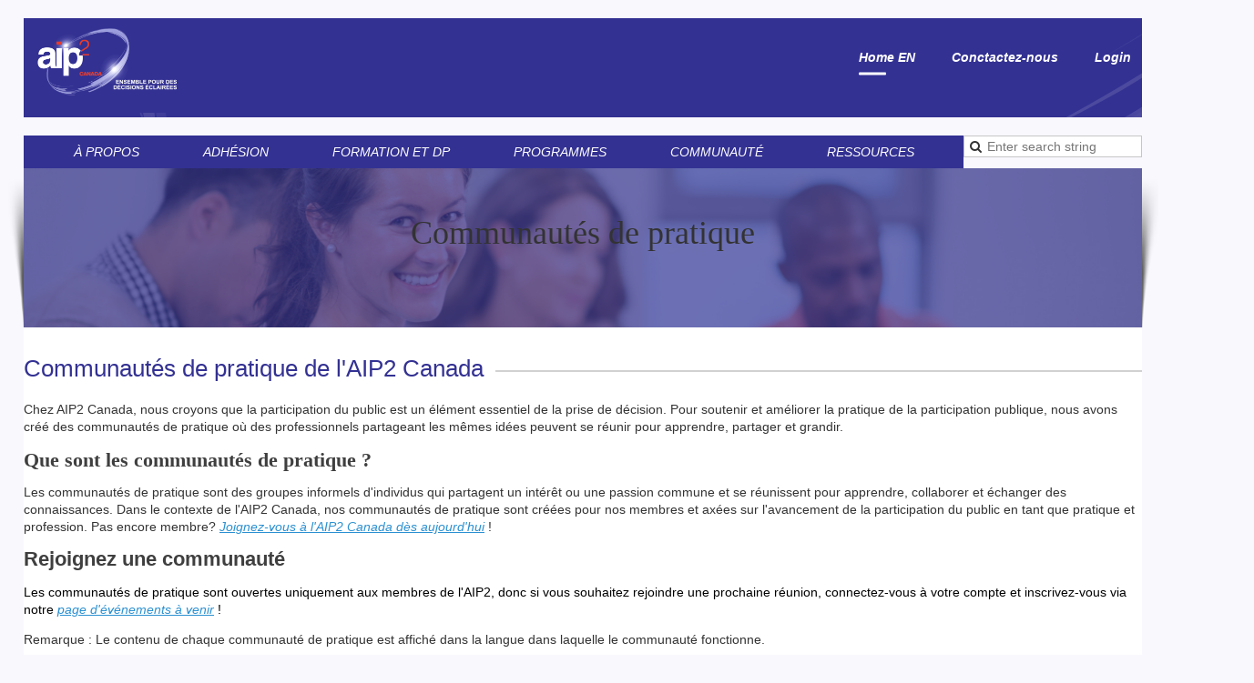

--- FILE ---
content_type: text/html; charset=utf-8
request_url: https://iap2canada.ca/Communautes-de-pratique?emulatemode=1
body_size: 10682
content:
<!DOCTYPE html>
<!--[if lt IE 7 ]><html lang="en" class="no-js ie6 "><![endif]-->
<!--[if IE 7 ]><html lang="en" class="no-js ie7 "> <![endif]-->
<!--[if IE 8 ]><html lang="en" class="no-js ie8 "> <![endif]-->
<!--[if IE 9 ]><html lang="en" class="no-js ie9 "><![endif]-->
<!--[if (gt IE 9)|!(IE)]><!--><html lang="en" class="no-js "> <!--<![endif]-->
  <head id="Head1">
		<link rel="stylesheet" type="text/css" href="https://kit-pro.fontawesome.com/releases/latest/css/pro.min.css" />
<meta name="viewport" content="width=device-width, initial-scale=1">
<link href="https://iap2canada.ca/BuiltTheme/skyline_suburbia.v3.0/18d1ada6/Styles/combined.css" rel="stylesheet" type="text/css" /><link href="https://iap2canada.ca/Common/CssPreview.ashx?skyline_suburbia.v3.0" rel="stylesheet" type="text/css" /><link href="https://iap2canada.ca/resources/theme/user.css?t=638957141220000000" rel="stylesheet" type="text/css" /><script type="text/javascript" language="javascript" id="idJavaScriptEnvironment">var bonaPage_BuildVer='9.12.1-8e232c8';
var bonaPage_AdminBackendUrl = '/admin/';
var bonaPage_StatRes='https://live-sf.wildapricot.org/WebUI/';
var bonaPage_InternalPageType = { isUndefinedPage : false,isWebPage : true,isAdminPage : false,isDialogPage : false,isSystemPage : false,isErrorPage : false,isError404Page : false };
var bonaPage_PageView = { isAnonymousView : true,isMemberView : false,isAdminView : false };
var WidgetMode = 0;
var bonaPage_IsUserAnonymous = true;
var bonaPage_ThemeVer='18d1ada6638957141220000000638866733372740000'; var bonaPage_ThemeId = 'skyline_suburbia.v3.0'; var bonaPage_ThemeVersion = '3.0';
var bonaPage_id='1856656'; version_id='';
var bonaPage_EmulatedMode = true;
if (bonaPage_InternalPageType && (bonaPage_InternalPageType.isSystemPage || bonaPage_InternalPageType.isWebPage) && window.self !== window.top) { var success = true; try { var tmp = top.location.href; if (!tmp) { top.location = self.location; } } catch (err) { try { if (self != top) { top.location = self.location; } } catch (err) { try { if (self != top) { top = self; } success = false; } catch (err) { success = false; } } success = false; } if (!success) { window.onload = function() { document.open('text/html', 'replace'); document.write('<ht'+'ml><he'+'ad></he'+'ad><bo'+'dy><h1>Wrong document context!</h1></bo'+'dy></ht'+'ml>'); document.close(); } } }
try { function waMetricsGlobalHandler(args) { if (WA.topWindow.waMetricsOuterGlobalHandler && typeof(WA.topWindow.waMetricsOuterGlobalHandler) === 'function') { WA.topWindow.waMetricsOuterGlobalHandler(args); }}} catch(err) {}
 try { if (parent && parent.BonaPage) parent.BonaPage.implementBonaPage(window); } catch (err) { }
try { document.write('<style type="text/css"> .WaHideIfJSEnabled, .HideIfJSEnabled { display: none; } </style>'); } catch(err) {}
var bonaPage_WebPackRootPath = 'https://live-sf.wildapricot.org/WebUI/built9.12.1-8e232c8/scripts/public/react/';</script><script type="text/javascript" language="javascript" src="https://live-sf.wildapricot.org/WebUI/built9.12.1-8e232c8/General.js" id=""></script><script type="text/javascript" language="javascript" src="https://iap2canada.ca/BuiltTheme/skyline_suburbia.v3.0/18d1ada6/Scripts/combined.js" id=""></script><title>IAP2 Canada / AIP2 Canada - Communaut&#233;s de pratique</title>
<script>
  (function(i,s,o,g,r,a,m){i['GoogleAnalyticsObject']=r;i[r]=i[r]||function(){
  (i[r].q=i[r].q||[]).push(arguments)},i[r].l=1*new Date();a=s.createElement(o),
  m=s.getElementsByTagName(o)[0];a.async=1;a.src=g;m.parentNode.insertBefore(a,m)
  })(window,document,'script','//www.google-analytics.com/analytics.js','ga');

  ga('create', 'UA-57709711-1', 'auto');
  ga('send', 'pageview');

</script><link rel="search" type="application/opensearchdescription+xml" title="iap2canada.ca" href="/opensearch.ashx" /></head>
  <body id="PAGEID_1856656" class="publicContentView LayoutMain">
<div class="mLayout layoutMain state1" id="mLayout">
<!-- header zone -->
		<div class="zoneHeaderOuter zoneOuter">
			<div class="zoneHeader container_12">
				<div class="zoneHeaderInner zoneInner s1_grid_12 s2_grid_12 s3_grid_12">
<div id="id_Header" data-componentId="Header" class="WaPlaceHolder WaPlaceHolderHeader" style=""><div style="padding-top:20px;"><div id="id_PPvGxMY" data-componentId="4tkDkMQ" class="WaLayoutContainerFirst" style="background-image:url('/resources/Site/footer_background.png');background-position:left top;"><table cellspacing="0" cellpadding="0" class="WaLayoutTable" style=""><tr data-componentId="PPvGxMY_row" class="WaLayoutRow"><td id="id_IKzqdTA" data-componentId="3jqQggK" class="WaLayoutItem" style="width:73%;"><div id="id_HEZtl2y" class="WaLayoutPlaceHolder placeHolderContainer" data-componentId="zUARKXi" style=""><div style=""><div id="id_b8nwqh7" class="WaGadgetOnly WaGadgetContent  gadgetStyleNone" style="" data-componentId="b8nwqh7" ><div class="gadgetStyleBody gadgetContentEditableArea" style="" data-editableArea="0" data-areaHeight="auto">
<p><a href="/Accueil-FR"><img src="/resources/Site/logoslide/iap2_cdnfr.png" width="184" height="104" border="0" alt=""></a><br></p></div>
</div></div></div></td><td style="" data-componentId="3jqQggK_separator" class="WaLayoutSeparator"><div style="width: inherit;"></div></td><td id="id_EP4LvvR" data-componentId="GEv8i94" class="WaLayoutItem" style="width:27%;"><div id="id_I5A3M83" class="WaLayoutPlaceHolder placeHolderContainer" data-componentId="52heQYJ" style=""><div style=""><div id="id_DOUJXAw" class="WaGadgetFirst WaGadgetContent  gadgetStyleNone" style="" data-componentId="DOUJXAw" ><div class="gadgetStyleBody gadgetContentEditableArea" style="" data-editableArea="0" data-areaHeight="auto">
</div>
</div><div id="id_hL6qjyb" class="WaGadgetLast WaGadgetContent  gadgetStyleNone" style="" data-componentId="hL6qjyb" ><div class="gadgetStyleBody gadgetContentEditableArea" style="padding-top:45px;" data-editableArea="0" data-areaHeight="auto">
<div class="iap2-subnav">
  <a href="/">Home EN</a> <a href="/Contactez-nous">Conctactez-nous</a> <a href="/Sys/Login">Login</a>

  <div class="iap2-subnav__indicator"></div>
</div></div>
</div></div></div></td></tr></table> </div><div id="id_yFZ2RcH" data-componentId="yFZ2RcH" class="WaLayoutContainerLast" style=""><table cellspacing="0" cellpadding="0" class="WaLayoutTable" style=""><tr data-componentId="yFZ2RcH_row" class="WaLayoutRow"><td id="id_NQ8MJYr" data-componentId="NQ8MJYr" class="WaLayoutItem" style="width:84%;"><div id="id_9gEo66G" class="WaLayoutPlaceHolder placeHolderContainer" data-componentId="9gEo66G" style=""><div style=""><div id="id_MglKOZJ" class="WaGadgetOnly WaGadgetContent  gadgetStyleNone" style="" data-componentId="MglKOZJ" ><div class="gadgetStyleBody gadgetContentEditableArea" style="" data-editableArea="0" data-areaHeight="auto">
<nav>
  <ul>
    <li>
      <a href="/a-propos">À propos</a>

      <ul>
        <li><a href="/page-1856621">Piliers de la P2</a></li>

        <li><a href="/Quest-ce-que-P2">Qu'est-ce que P2 ?</a></li>

        <li><a href="/histoire-de-l-iap2">Histoire de l'IAP2</a></li>

        <li><a href="/Conseil-d-administration">Conseil d'administration</a></li>

        <li>
          <a href="/Plan-stratgique">Plan stratégique de l'AIP2 Canada</a>

          <ul>
            <li><a href="/2024-rapport-annuel">2024 Rapport Annuel</a></li>

            <li><a href="/2023-rapport-annuel">2023 Rapport Annuel</a></li>

            <li><a href="/2022-Annual-Report-FR">2022 Rapport Annuel</a></li>
          </ul>
        </li>

        <li><a href="/notre-equipe">Notre équipe</a></li>

        <li><a href="/contactez-nous">Contactez-nous</a></li>
      </ul>
    </li>

    <li>
      <a href="/Adhesion">Adhésion</a>

      <ul>
        <li><a href="/devenir-membre">Devenir membre</a></li>

        <li><a href="/Avantages-et-services">Avantages et services aux membres</a></li>

        <li><a href="/rencontrez-nos-membres">Rencontrez nos membres</a></li>
      </ul>
    </li>

    <li>
      <a href="/formation-et-dp">Formation et DP</a>

      <ul>
        <li><a href="/calendrier-des-evenements">Calendrier des événements</a></li>

        <li>
          <a href="/certificat-en-p2">Certificat en P2</a>

          <ul>
            <li><a href="/faq-certificat-en-p2">FAQ &#8211; Certificat en P2</a></li>
          </ul>
        </li>

        <li>
          <a href="/Parcours-dapprentissage-P2">Parcours d&#8217;apprentissage P2</a>

          <ul>
            <li><a href="/descriptions-des-cours">Descriptions des cours</a></li>
          </ul>
        </li>

        <li><a href="/formation-en-leadership">Formation en Leadership</a></li>

        <li><a href="/formation-en-organisation">Formation en Organisation</a></li>

        <li><a href="/Devenez-formateur">Devenez formateur/formatrice</a></li>

        <li><a href="/nos-formateurs-agrees">Nos formateurs agréés</a></li>

        <li><a href="/Srie-Dcouverte-Numrique">Série Découverte Numérique</a></li>

        <li><a href="/webinaires">Webinaires</a></li>

        <li>
          <a href="/conference-nord-americaine-2024">Conférence nord-américaine 2024</a>

          <ul>
            <li><a href="/lieu-cna-2024">Lieu &#8211; CNA 2024</a></li>

            <li><a href="/Hebergement-CNA-2024">Partenaires de voyage &#8211; CNA 2024</a></li>

            <li><a href="/Possibilits-de-parrainage-CNA-2024">Possibilités de parrainage &#8211; CNA 2024</a></li>

            <li><a href="/commanditaires-2024-can">Commanditaires &#8211; 2024 CAN</a></li>

            <li><a href="Programme-de-la-conference-CNA-2024">Programme &#8211; CNA 2024</a></li>

            <li><a href="/page-1856685">Sessions &#8211; CNA 2024</a></li>

            <li><a href="/Conferenciers-CNA-2024">Conférenciers &#8211; CNA 2024</a></li>

            <li><a href="/Demande-de-bourse-CNA-2024">Demande de bourse &#8211; CNA 2024</a></li>
          </ul>
        </li>
      </ul>
    </li>

    <li>
      <a href="Programmes">Programmes</a>

      <ul>
        <li>
          <a href="/Designation-Devenez-CP3">Désignation &#8211; Devenez CP3</a>

          <ul>
            <li><a href="/Vue-densemble-du-Programme-CP3">Vue d&#8217;ensemble du Programme CP3</a></li>

            <li><a href="/Pourquoi-devenir-un-CP3">Pourquoi devenir un CP3 ?</a></li>

            <li><a href="/Competences-de-base-du-CP3">Compétences de base du CP3</a></li>

            <li><a href="/Temoignages-ecoutez-nos-CP3">Témoignages &#8211; Écoutez nos CP3</a></li>

            <li><a href="/Dates-Cls-Programme-CP3">Dates Clés &#8211; Programme CP3</a></li>

            <li><a href="/Rencontrez-nos-professionnels-certifies">Rencontrez nos professionnels certifiés</a></li>
          </ul>
        </li>

        <li><a href="/Programme-apprentissage-autochtone">Programme d&#8217;apprentissage et de sensibilisation aux autochtones</a></li>

        <li><a href="/Programme-de-mentorat">Programme de mentorat</a></li>

        <li><a href="/Prix-AIP2-Canada">Prix des valeurs fondamentales</a></li>
      </ul>
    </li>

    <li>
      <a href="/Communaute">Communauté</a>

      <ul>
        <li><a href="/Chapitres-de-AIP2-Canada">Chapitres de l&#8217;AIP2 Canada</a></li>

        <li><a href="/Communautes-de-pratique">Communautés de pratique</a></li>
      </ul>
    </li>

    <li>
      <a href="/Ressources">Ressources</a>

      <ul>
        <li><a href="/2026-q1-newsletter">Dernière infolettre</a></li>

        <li><a href="/Nouvelles">Nouvelles mise à jour</a></li>

        <li><a href="/Ressources-P2">Ressources P2</a></li>

        <li><a href="/Centre-de-carriere">Centre de carrière</a></li>
      </ul>
    </li>
  </ul>
</nav></div>
</div></div></div></td><td style="" data-componentId="NQ8MJYr_separator" class="WaLayoutSeparator"><div style="width: inherit;"></div></td><td id="id_lkn4If4" data-componentId="lkn4If4" class="WaLayoutItem" style="width:16%;"><div id="id_4zcgcBE" class="WaLayoutPlaceHolder placeHolderContainer" data-componentId="4zcgcBE" style=""><div style=""><div id="id_mngLHcx" class="WaGadgetOnly WaGadgetSiteSearch  gadgetStyleNone" style="" data-componentId="mngLHcx" ><div class="gadgetStyleBody " style=""  data-areaHeight="auto">
<div class="searchBoxOuter alignLeft">
	<div class="searchBox">
<form method="post" action="https://iap2canada.ca/Sys/Search" id="id_mngLHcx_form" class="generalSearchBox"  data-disableInAdminMode="true">
<span class="searchBoxFieldContainer"><input class="searchBoxField" type="text" name="searchString" id="idid_mngLHcx_searchBox" value="" maxlength="300" autocomplete="off"  placeholder="Enter search string"></span>
<div class="autoSuggestionBox" id="idid_mngLHcx_resultDiv"></div>
</form></div>
	</div>
	<script type="text/javascript">
		(function(){

			function init()
			{
				var model = {};
				model.gadgetId = 'idid_mngLHcx';
				model.searchBoxId = 'idid_mngLHcx_searchBox';
				model.resultDivId = 'idid_mngLHcx_resultDiv';
				model.selectedTypes = '7';
				model.searchTemplate = 'https://iap2canada.ca/Sys/Search?q={0}&types={1}&page={2}';
				model.searchActionUrl = '/Sys/Search/DoSearch';
				model.GoToSearchPageTextTemplate = 'Search for &#39;{0}&#39;';
				model.autoSuggest = true;
				var WASiteSearch = new WASiteSearchGadget(model);
			}

			jq$(document).ready(init);
		}) ();
	</script>
</div>
</div></div></div></td></tr></table> </div></div>
</div></div>
			</div>
		</div>
		<div class="zoneHeader1Outer zoneOuter">
			<div class="zoneHeader1 container_12">
				<div class="zoneHeader1Inner zoneInner s1_grid_12 s2_grid_12 s3_grid_12">
					<div class="color"></div>
<div id="id_Header1" data-componentId="Header1" class="WaPlaceHolder WaPlaceHolderHeader1" style="background-color:transparent;"><div style=""><div id="id_VV9mDoH" class="WaGadgetOnly WaGadgetContent  gadgetStyleNone" style="background-image:url(&#39;/resources/Pictures/Website Images/Website header 1200 _ 350 px.png&#39;);background-repeat:no-repeat;background-position:left top;background-size:cover;height:175px;" data-componentId="VV9mDoH" ><div class="gadgetStyleBody gadgetContentEditableArea" style="padding-top:50px;" data-editableArea="0" data-areaHeight="auto">
<h1 class="contStyleHeading1" align="center"><font style="font-size: 36px;">Communautés de pratique</font></h1></div>
<script type="text/javascript">if (window.WA) { new WaContentGadgetResizer({ id: 'id_VV9mDoH' }); }</script>
</div></div>
</div></div>
			</div>
		</div>
		<div class="zoneHeader2Outer zoneOuter">
			<div class="zoneHeader12 container_12">
				<div class="zoneHeader2Inner zoneInner s1_grid_12 s2_grid_12 s3_grid_12">
<div id="id_Header2" data-componentId="Header2" class="WaPlaceHolder WaPlaceHolderHeader2" style="background-color:#FFFFFF;"><div style="padding-top:10px;"><div id="id_GjxD3QF" class="WaGadgetFirst WaGadgetContent  gadgetStyleNone" style="" data-componentId="GjxD3QF" ><div class="gadgetStyleBody gadgetContentEditableArea" style="padding-top:20px;" data-editableArea="0" data-areaHeight="auto">
<h2><span style="background-color: rgb(255, 255, 255);"><font face="Arial">Communautés de pratique de l'AIP2 Canada</font></span></h2></div>
</div><div id="id_HoKLrEH" class="WaGadget WaGadgetContent  gadgetStyleNone" style="" data-componentId="HoKLrEH" ><div class="gadgetStyleBody gadgetContentEditableArea" style="padding-bottom:20px;" data-editableArea="0" data-areaHeight="auto">
<p>Chez AIP2 Canada, nous croyons que la participation du public est un élément essentiel de la prise de décision. Pour soutenir et améliorer la pratique de la participation publique, nous avons créé des communautés de pratique où des professionnels partageant les mêmes idées peuvent se réunir pour apprendre, partager et grandir.</p><h3></h3><h3>Que sont les communautés de pratique ?</h3>Les communautés de pratique sont des groupes informels d'individus qui partagent un intérêt ou une passion commune et se réunissent pour apprendre, collaborer et échanger des connaissances. Dans le contexte de l'AIP2 Canada, nos communautés de pratique sont créées pour nos membres et axées sur l'avancement de la participation du public en tant que pratique et profession. Pas encore membre? <a href="/Devenir-membre">Joignez-vous à l'AIP2 Canada dès aujourd'hui</a>&nbsp;!

<h3><font face="Arial, WaWebKitSavedSpanIndex_21, WaWebKitSavedSpanIndex_22">Rejoignez une communauté</font></h3>

<p><font color="#000000" face="Arial, WaWebKitSavedSpanIndex_21, WaWebKitSavedSpanIndex_22"><span style="font-family: Arial;"><font color="#000000" face="Arial">Les communautés de pratique sont ouvertes uniquement aux membres de l'AIP2, donc si vous souhaitez rejoindre une prochaine réunion, connectez-vous à votre compte et inscrivez-vous via notre <a href="/Calendrier-des-evenements">page d'événements à venir</a> !</font></span></font></p><p>Remarque&nbsp;: Le contenu de chaque communauté de pratique est affiché dans la langue dans laquelle le communauté fonctionne.</p></div>
</div><div id="id_P9XattY" data-componentId="P9XattY" class="WaLayoutContainer" style="margin-top:20px;"><table cellspacing="0" cellpadding="0" class="WaLayoutTable" style=""><tr data-componentId="P9XattY_row" class="WaLayoutRow"><td id="id_Is21vPE" data-componentId="Is21vPE" class="WaLayoutItem" style="width:25%;"><div id="id_rSBVfA6" class="WaLayoutPlaceHolder placeHolderContainer" data-componentId="rSBVfA6" style=""><div style=""><div id="id_HchBl5j" class="WaGadgetOnly WaGadgetContent  gadgetStyleNone" style="background-image:url(&#39;/resources/Pictures/Website Images/Communities of Practice/Equity Diversity Inclusion concept hand together teal overlay.png&#39;);background-repeat:no-repeat;background-position:left top;background-size:cover;background-color:#333192;height:200px;" data-componentId="HchBl5j" ><div class="gadgetStyleBody gadgetContentEditableArea" style="padding-top:50px;" data-editableArea="0" data-areaHeight="auto">
<h4 align="center" style="margin-top: 0px !important;"></h4>

<h4 align="center" style="margin-top: 0px !important;"><span style=""><font style="font-size: 24px;"><font style="font-size: 24px;" color="#ffffff"><span style=""><span style="">Equity, Diversity, Inclusion</span></span></font></font></span></h4>

<div align="center"><a href="/edi-cop" class="stylizedButton buttonStyle003">Apprendre encore plus</a></div><div align="center">
  
</div></div>
<script type="text/javascript">if (window.WA) { new WaContentGadgetResizer({ id: 'id_HchBl5j' }); }</script>
</div></div></div></td><td style="width:12px;" data-componentId="Is21vPE_separator" class="WaLayoutSeparator"><div style="width: inherit;"></div></td><td id="id_7o3YOnr" data-componentId="7o3YOnr" class="WaLayoutItem" style="width:25%;"><div id="id_yKHLvs4" class="WaLayoutPlaceHolder placeHolderContainer" data-componentId="yKHLvs4" style=""><div style=""><div id="id_zeLghxP" class="WaGadgetOnly WaGadgetContent  gadgetStyleNone" style="background-image:url(&#39;/resources/Pictures/Website Images/Communities of Practice/Indigenous totem teal overlay.png&#39;);background-repeat:no-repeat;background-position:left top;background-size:cover;height:200px;" data-componentId="zeLghxP" ><div class="gadgetStyleBody gadgetContentEditableArea" style="padding-top:50px;padding-right:5px;padding-left:5px;" data-editableArea="0" data-areaHeight="auto">
<h4 align="center" style="margin-top: 0px !important;"><span style=""><font style="font-size: 24px;"><font style="font-size: 24px;" color="#ffffff"><span style=""><span style="">Indigenous Engagement</span></span></font></font></span></h4>

<p style="margin-top: 1em !important;" align="center"><a href="/indigenousEngagementCOP" class="stylizedButton buttonStyle003">Apprendre encore plus</a></p>

<p><br></p></div>
<script type="text/javascript">if (window.WA) { new WaContentGadgetResizer({ id: 'id_zeLghxP' }); }</script>
</div></div></div></td><td style="width:12px;" data-componentId="7o3YOnr_separator" class="WaLayoutSeparator"><div style="width: inherit;"></div></td><td id="id_speqByq" data-componentId="speqByq" class="WaLayoutItem" style="width:25%;"><div id="id_a4FwGCN" class="WaLayoutPlaceHolder placeHolderContainer" data-componentId="a4FwGCN" style=""><div style=""><div id="id_Gd4fszc" class="WaGadgetOnly WaGadgetContent  gadgetStyleNone" style="background-image:url(&#39;/resources/Pictures/Website Images/Communities of Practice/Energy electric lines teal overlay.png&#39;);background-repeat:no-repeat;background-position:left top;background-size:cover;height:200px;" data-componentId="Gd4fszc" ><div class="gadgetStyleBody gadgetContentEditableArea" style="padding-top:50px;" data-editableArea="0" data-areaHeight="auto">
<h4 align="center" style=""><font style="font-size: 24px;" color="#ffffff"><span style=""><span style="">North American Energy Sector</span></span></font><br></h4>

<div align="center"><a href="/EnergyCOP" class="stylizedButton buttonStyle003">Apprendre encore plus</a></div></div>
<script type="text/javascript">if (window.WA) { new WaContentGadgetResizer({ id: 'id_Gd4fszc' }); }</script>
</div></div></div></td><td style="width:12px;" data-componentId="speqByq_separator" class="WaLayoutSeparator"><div style="width: inherit;"></div></td><td id="id_FGgVx6S" data-componentId="FGgVx6S" class="WaLayoutItem" style="width:25%;"><div id="id_XlWJcoG" class="WaLayoutPlaceHolder placeHolderContainer" data-componentId="XlWJcoG" style=""><div style=""><div id="id_Hbv12kD" class="WaGadgetOnly WaGadgetContent  gadgetStyleNone" style="background-image:url(&#39;/resources/Pictures/Website Images/Communities of Practice/Young Professionals CoP concept teal overlay.png&#39;);background-repeat:no-repeat;background-position:left top;background-size:cover;height:200px;" data-componentId="Hbv12kD" ><div class="gadgetStyleBody gadgetContentEditableArea" style="padding-top:50px;" data-editableArea="0" data-areaHeight="auto">
<h4 align="center" style="margin-top: 0px !important;"><font style="font-size: 24px;" color="#ffffff"><span style=""><span style="">Young Professionals</span></span></font></h4><p style="margin-top: 1em !important;" align="center"><a href="/YPN-CoP" class="stylizedButton buttonStyle003">Apprendre encore plus</a></p></div>
<script type="text/javascript">if (window.WA) { new WaContentGadgetResizer({ id: 'id_Hbv12kD' }); }</script>
</div></div></div></td></tr></table> </div><div id="id_8btiGbV" data-componentId="8btiGbV" class="WaLayoutContainer" style=""><table cellspacing="0" cellpadding="0" class="WaLayoutTable" style=""><tr data-componentId="8btiGbV_row" class="WaLayoutRow"><td id="id_xHID9LO" data-componentId="xHID9LO" class="WaLayoutItem" style="width:100%;"><div id="id_7lwKAfI" class="WaLayoutPlaceHolder placeHolderContainer" data-componentId="7lwKAfI" style=""><div style=""><div id="id_ZLM3piW" class="WaGadgetOnly WaGadgetContent  gadgetStyleNone" style="" data-componentId="ZLM3piW" ><div class="gadgetStyleBody gadgetContentEditableArea" style="padding-top:20px;" data-editableArea="0" data-areaHeight="auto">
<h3>Pourquoi rejoindre nos communautés de pratique ?</h3><p>✨&nbsp;<strong><font color="#333192"></font></strong><strong>Apprentissage exclusif&nbsp;:</strong> accédez à des invités de premier plan qui partageront leurs histoires et leur expertise. Soyez à l&#8217;avant-garde des tendances et des discussions de l&#8217;industrie.</p>

<p>✨&nbsp;<font color="#333192"><strong></strong></font><strong>Leadership inclusif&nbsp;:</strong> faites passer votre passion pour le changement au niveau supérieur en contribuant activement à façonner les activités de participation publique dans vos communautés. Votre voix compte pour faire avancer des changements significatifs partout au Canada.</p>

<p>✨&nbsp;<strong><font color="#333192"></font></strong><strong>Mentorat diversifié&nbsp;: </strong>bénéficiez des connaissances de professionnels chevronnés tout en bénéficiant des connaissances de praticiens en début de carrière. C'est une voie à double sens de croissance et de développement.</p><p><a href="/Devenir-membre" class="stylizedButton buttonStyle002"><font face="Arial" style="font-size: 14px;">Devenez membre aujourd'hui!</font></a><br></p></div>
</div></div></div></td></tr></table> </div><div id="id_rmUNIOZ" data-componentId="qE3B1N2" class="WaLayoutContainer" style=""><table cellspacing="0" cellpadding="0" class="WaLayoutTable" style=""><tr data-componentId="rmUNIOZ_row" class="WaLayoutRow"><td id="id_ejb3nd6" data-componentId="w4nLiyH" class="WaLayoutItem" style="width:100%;"></td></tr></table> </div><div id="id_91Ia6jL" data-componentId="2Na9BwA" class="WaLayoutContainerLast" style=""><table cellspacing="0" cellpadding="0" class="WaLayoutTable" style=""><tr data-componentId="91Ia6jL_row" class="WaLayoutRow"><td id="id_HGOdjZ9" data-componentId="I6Y3tSk" class="WaLayoutItem" style="width:100%;"><div id="id_1DLoFQa" class="WaLayoutPlaceHolder placeHolderContainer" data-componentId="HJhIwfD" style=""><div style=""><div id="id_4JBpDSZ" class="WaGadgetFirst WaGadgetContent  gadgetStyleNone" style="" data-componentId="4JBpDSZ" ><div class="gadgetStyleBody gadgetContentEditableArea" style="padding-top:20px;" data-editableArea="0" data-areaHeight="auto">
<h3><font face="Helvetica, Arial, sans-serif, WaWebKitSavedSpanIndex_0"><span>Communautés internationales</span></font></h3>

<p style="line-height: 19px;"><span><font color="#000000" face="Arial"></font></span></p><p>Nous avons également uni nos efforts avec nos amis de l'AIP2 Australasia, où nous partagerons nos communautés de pratique.&nbsp;</p><p>Les <a href="https://iap2.org.au/events/communities-of-practice/" target="_blank">communautés de pratique AIP2 Australasie</a> sont<span><font color="#000000" face="Arial"><br></font></span></p><ul>
  <li>
    <p style="line-height: 19px;"><font color="#000000" face="Arial"><font color="#000000" face="Arial"><span>Emergency Management</span></font></font></p>
  </li>

  <li>
    <p style="line-height: 19px;"><font color="#000000" face="Arial"><font color="#000000" face="Arial"><span>Health Services</span></font></font></p>
  </li>

  <li>
    <p style="line-height: 19px;"><font color="#000000" face="Arial"><font color="#000000" face="Arial"><span>Infrastructure</span></font></font></p>
  </li>

  <li>
    <p style="line-height: 19px;"><font color="#000000" face="Arial"><font color="#000000" face="Arial"><span>Environment and Sustainability</span></font></font></p></li></ul><p><font color="#000000" face="Arial"><span style="font-family: Arial;"><font color="#000000" face="Arial"></font></span><br></font></p></div>
</div><div id="id_J1XMZcY" class="WaGadget WaGadgetContent  gadgetStyleNone" style="" data-componentId="Y5xZBu2" ><div class="gadgetStyleBody gadgetContentEditableArea" style="padding-top:30px;padding-bottom:20px;" data-editableArea="0" data-areaHeight="auto">
<h3 align="center">Rester connecté</h3>

<p align="center"><a href="https://www.facebook.com/iap2canada/" target="_blank" align="center"><img src="/resources/Pictures/Website%20Images/Facebook%20icon%20400x400.png" alt="" title="" border="0" width="50" height="50"></a><a href="https://www.linkedin.com/company/iap2-canada" target="_blank" align="center"><img src="/resources/Pictures/Website%20Images/linkedin%20icon%20400x400.png" alt="" title="" border="0" width="50" height="50"></a><a href="https://twitter.com/IAP2CDN" target="_blank" style="color: rgb(241, 92, 34);" align="center"><img src="/resources/Pictures/Website%20Images/Twitter%20icon%20400x400.png" alt="" title="" border="0" width="50" height="50"></a><a href="https://www.youtube.com/channel/UC2OFhzDQAqCUof0W4juVD7w" target="_blank" style="color: rgb(241, 92, 34);" align="center"><img src="/resources/Pictures/Website%20Images/YouTube%20Icon%20400x400.png" width="50" height="50" border="0" alt=""></a></p></div>
</div><div id="id_lHMQdwk" class="WaGadgetLast WaGadgetContent  gadgetStyleNone" style="background-image:url(&#39;/resources/Pictures/Website Images/Subscribe for newsletter background.png&#39;);background-repeat:no-repeat;background-position:left top;background-size:cover;" data-componentId="hIk9dSj" ><div class="gadgetStyleBody gadgetContentEditableArea" style="padding-top:50px;padding-right:40px;padding-bottom:50px;padding-left:40px;" data-editableArea="0" data-areaHeight="auto">
<p align="center" style="line-height: 25px;"><font color="#FFFFFF" style="font-size: 30px;"><strong style=""></strong></font></p><p style="" align="center"><font color="#FFFFFF" style="font-size: 30px;"><strong style="">Inscrivez-vous aujourd'hui pour les nouvelles et mises à jour</strong></font></p><font color="#FFFFFF" style="font-size: 30px;"><strong style="">


</strong></font>

<p align="center" style="line-height: 25px;"><font color="#FFFFFF" style="font-size: 36px;"><font color="#FFFFFF" style="font-size: 18px;">Abonnez-vous à notre liste de diffusion pour recevoir les dernières nouvelles d'AIP2 Canada.</font></font></p>

<p align="center" style="line-height: 25px;"><span style="font-size: 18px;"><a href="/contact-signup" class="stylizedButton buttonStyle002">S'abonner</a></span></p></div>
</div></div></div></td></tr></table> </div></div>
</div></div>
			</div>
		</div>
		<!-- /header zone -->

<!-- content zone -->
	<div class="zoneContentOuter zoneOuter">
		<div class="zoneContent container_12">
			<div class="zoneContentInner s1_grid_12 s2_grid_12 s3_grid_12 zoneInner zoneRoundedCorners">
</div>
		</div>
	</div>
	<!-- /content zone -->

<!-- footer zone -->
		<div class="zoneFooterOuter zoneOuter">
			<div class="zoneFooter container_12">
				<div class="zoneFooterInner zoneInner s1_grid_12 s2_grid_12 s3_grid_12 zoneRoundedCorners">
<div id="id_Footer" data-componentId="Footer" class="WaPlaceHolder WaPlaceHolderFooter" style="background-image:url(&#39;/resources/Site/footer_background.png&#39;);background-position:left top;"><div style="padding-top:12px;padding-right:12px;padding-bottom:60px;padding-left:12px;"><div id="id_xaamd8w" data-componentId="isHhDlY" class="WaLayoutContainerOnly" style=""><table cellspacing="0" cellpadding="0" class="WaLayoutTable" style=""><tr data-componentId="xaamd8w_row" class="WaLayoutRow"><td id="id_pvv6iKb" data-componentId="mskYmSY" class="WaLayoutItem" style="width:25%;"><div id="id_VzjD7BF" class="WaLayoutPlaceHolder placeHolderContainer" data-componentId="HdjEQWQ" style=""><div style=""><div id="id_DL4wYAJ" class="WaGadgetOnly WaGadgetContent  gadgetStyleNone" style="" data-componentId="VMJUyvA" ><div class="gadgetStyleBody gadgetContentEditableArea" style="padding-top:20px;" data-editableArea="0" data-areaHeight="auto">
<p><font style="font-size: 16px;" color="#FFFFFF"><strong></strong></font></p>

<p><font style="font-size: 18px;" color="#FFFFFF"><strong>Sitemap - English</strong></font></p>

<p><font style="font-size: 18px;" color="#FFFFFF"><strong><a href="/">Home</a></strong></font></p>

<p><font color="#FFFFFF" style="font-size: 16px;"><strong><a href="/about"><font color="#FFFFFF">About</font></a></strong></font></p>

<p><font color="#FFFFFF" style="font-size: 16px;"><strong><a href="/Join_IAP2_Canada"><font color="#FFFFFF">Membership</font></a></strong></font></p>

<p><font color="#FFFFFF" style="font-size: 16px;"><strong><a href="/PDTraining"><font color="#FFFFFF">Training &amp; PD</font></a></strong></font></p>

<p style="margin-top: 1em !important;"><font color="#FFFFFF" style="font-size: 16px;"><strong><a href="/Programs"><font color="#FFFFFF">Programs</font></a></strong></font></p>

<p style="margin-top: 1em !important;"><font color="#FFFFFF" style="font-size: 16px;"><strong><a href="/community"><font><font color="#FFFFFF">Community</font></font></a></strong></font></p>

<p><font color="#FFFFFF" style="font-size: 16px;"><strong><a href="/page-1856496"><font color="#FFFFFF">Resources</font></a></strong></font></p>

<p><font color="#FFFFFF" style="font-size: 16px;"><strong><a href="/Contact-Us"><font color="#FFFFFF">Contact</font></a></strong></font></p>

<p><font color="#FFFFFF" style="font-size: 16px;"><strong></strong></font><font color="#FFFFFF" style="font-size: 16px;"><br></font></p></div>
</div></div></div></td><td style="" data-componentId="mskYmSY_separator" class="WaLayoutSeparator"><div style="width: inherit;"></div></td><td id="id_d99WFiO" data-componentId="ldwZzww" class="WaLayoutItem" style="width:25%;"><div id="id_FTJw1NB" class="WaLayoutPlaceHolder placeHolderContainer" data-componentId="IfLkO6D" style=""><div style=""><div id="id_oEStc5g" class="WaGadgetOnly WaGadgetContent  gadgetStyleNone" style="" data-componentId="oEStc5g" ><div class="gadgetStyleBody gadgetContentEditableArea" style="padding-top:20px;" data-editableArea="0" data-areaHeight="auto">
<p><a href="/member-dashboard" class="stylizedButton buttonStyle003"><font style="font-size: 14px;">Member zone</font></a></p>

<p><br></p>

<p><a href="/contact-signup" class="stylizedButton buttonStyle003"><font style="font-size: 14px;">Subscribe for updates</font></a></p>

<p><br></p></div>
</div></div></div></td><td style="" data-componentId="ldwZzww_separator" class="WaLayoutSeparator"><div style="width: inherit;"></div></td><td id="id_GapdBlh" data-componentId="tpxhto7" class="WaLayoutItem" style="width:25%;"><div id="id_mX4oqDL" class="WaLayoutPlaceHolder placeHolderContainer" data-componentId="rIxBWR7" style=""><div style=""><div id="id_dO7AR2W" class="WaGadgetOnly WaGadgetContent  gadgetStyleNone" style="" data-componentId="dO7AR2W" ><div class="gadgetStyleBody gadgetContentEditableArea" style="padding-top:20px;" data-editableArea="0" data-areaHeight="auto">
<p><font style="font-size: 18px;" color="#FFFFFF"><strong>Plan du site - Français<a href="/Accueil-FR"><br></a></strong></font></p>

<p><font style="font-size: 18px;" color="#FFFFFF"><strong><a href="/Accueil-FR">Accueil</a></strong></font></p>

<p><font color="#FFFFFF" style="font-size: 16px;"><strong><a href="/a-propos"><font color="#FFFFFF">À propos</font></a></strong></font></p>

<p><font color="#FFFFFF" style="font-size: 16px;"><strong><a href="/Adhesion"><font color="#FFFFFF">Adhésion</font></a></strong></font></p>

<p><font color="#FFFFFF" style="font-size: 16px;"><strong><a href="/Formation-et-DP"><font color="#FFFFFF">Formation et DP</font></a></strong></font></p>

<p style="margin-top: 1em !important;"><font color="#FFFFFF" style="font-size: 16px;"><strong><a href="/Programmes"><font color="#FFFFFF">Programmes</font></a></strong></font></p>

<p style="margin-top: 1em !important;"><font color="#FFFFFF" style="font-size: 16px;"><strong><a href="/Communaute"><font><font color="#FFFFFF">Communauté</font></font></a></strong></font></p>

<p><font color="#FFFFFF" style="font-size: 16px;"><strong><a href="/Ressources"><font color="#FFFFFF">Ressources</font></a></strong></font></p>

<p><font color="#FFFFFF" style="font-size: 16px;"><strong><a href="/Contactez-nous"><font color="#FFFFFF">Contactez-nous</font></a></strong></font></p>

<p><br></p></div>
</div></div></div></td><td style="" data-componentId="tpxhto7_separator" class="WaLayoutSeparator"><div style="width: inherit;"></div></td><td id="id_ENHUIEn" data-componentId="9uibGPH" class="WaLayoutItem" style="width:25%;"><div id="id_T84UTMU" class="WaLayoutPlaceHolder placeHolderContainer" data-componentId="Eiutfob" style=""><div style=""><div id="id_i2PfHzZ" class="WaGadgetFirst WaGadgetContent  gadgetStyleNone" style="" data-componentId="h9fY18D" ><div class="gadgetStyleBody gadgetContentEditableArea" style="padding-top:20px;padding-right:20px;padding-bottom:20px;padding-left:0px;" data-editableArea="0" data-areaHeight="auto">
<a href="/member-dashboard" target="_blank" class="stylizedButton buttonStyle003">Zone des membres</a></div>
</div><div id="id_KRhrUoe" class="WaGadgetLast WaGadgetContent  gadgetStyleNone" style="" data-componentId="WGsQ9FM" ><div class="gadgetStyleBody gadgetContentEditableArea" style="padding-top:20px;padding-right:20px;padding-bottom:20px;padding-left:0px;" data-editableArea="0" data-areaHeight="auto">
<p><a href="/contact-signup" class="stylizedButton buttonStyle003">S'abonner&nbsp;</a></p></div>
</div></div></div></td></tr></table> </div></div>
</div></div>
			</div>
		</div>
		<div class="zoneFooter1Outer zoneOuter">
			<div class="zoneFooter1 container_12">
				<div class="zoneFooter1Inner zoneInner s1_grid_12 s2_grid_12 s3_grid_12">
<div id="id_Footer1" data-componentId="Footer1" class="WaPlaceHolder WaPlaceHolderFooter1" style="background-color:transparent;"><div style=""><div id="id_9myEkyE" class="WaGadgetOnly WaGadgetContent  gadgetStyleNone" style="" data-componentId="4hckNdU" ><div class="gadgetStyleBody gadgetContentEditableArea" style="padding-top:24px;padding-right:12px;padding-bottom:12px;padding-left:12px;" data-editableArea="0" data-areaHeight="auto">
<p align="center"><font color="#FFFFFF" size="2">© Copyright IAP2 Canada 2023-2024 |</font> <a href="/page-1856270"><font size="2" color="#FFFFFF">Privacy Policy&nbsp;</font></a><br></p></div>
</div></div>
</div></div>
			</div>
		</div>
		<!-- /footer zone -->


		<!-- branding zone -->
<div class="zoneBrandingOuter zoneOuter">
			<div class="zoneBranding container_12">
				<div class="zoneBrandingInner zoneInner s1_grid_12 s2_grid_12 s3_grid_12">
<div id="idFooterPoweredByContainer">
	<span id="idFooterPoweredByWA">
Powered by <a href="http://www.wildapricot.com" target="_blank">Wild Apricot</a> Membership Software</span>
</div>
</div>
			</div>
		</div>
<!-- /branding zone -->

<div id="idCustomJsContainer" class="cnCustomJsContainer">
<!-- Google Tag Manager (noscript) -->
<noscript><iframe src="https://www.googletagmanager.com/ns.html?id=GTM-584RF7M4"
height="0" width="0" style="display:none;visibility:hidden"></iframe></noscript>
<!-- End Google Tag Manager (noscript) -->

<!-- Global site tag (gtag.js) - Google Analytics -->
<script async src="https://www.googletagmanager.com/gtag/js?id=UA-97913426-1">
try
{
    
}
catch(err)
{}</script>
<script>
try
{
    
  window.dataLayer = window.dataLayer || [];
  function gtag(){dataLayer.push(arguments);}
  gtag('js', new Date());

  gtag('config', 'UA-97913426-1');

}
catch(err)
{}</script>


<script type="text/javascript">
try
{
    

jQuery(document).ready(function($){

////////////////////////////////////////////////////////////////////
////// YOU NEED TO EDIT THE FOLLOWING VARIABLES...
////////////////////////////////////////////////////////////////////


// set site url to be used throughout this script
// so we don't have to replace it several times.
// make sure to remove the trailing slash - it's
// added if needed below
// i.e., 'http://nicasiolanguagecode.wildapricot.org'

var siteUrl = 'https://iap2canada9.wildapricot.org';

// set site second language's home page custom URL
// i.e., 'inicio/~spanish'
// inicio = the custom slug you set for the 2nd language's home page
// spanish = the 2nd language

var siteLanguage2slug = 'accueil/~french';

// set second language's home page custom name
// i.e., 'Home'

var siteLanguage2homeName = 'accueil';

// set site default language & 'slug' to be used throughout this script
// so we don't have to replace it several times.
// i.e., 'english'

var siteLanguageDefault = 'english';

// set site 2nd language & 'slug' to be used throughout this script
// so we don't have to replace it several times.
// i.e., 'spanish'

var siteLanguage2 = 'french';

// set site 1st language toggler button text
// i.e., 'English'

var siteLanguageDefaultbutton = 'English';

// set site 2nd language toggler button text
// i.e., 'EspaÃ±ol'

var siteLanguage2button = 'FranÃ§ais';



////////////////////////////////////////////////////////////////////
////// YOU SHOULD NOT NEED TO EDIT ANYTHING BELOW THIS LINE
////// UNLESS YOU NEED MORE LANGUAGES OR CUSTOM FUNCTIONALITY
////// PLEASE CONTACT US IF YOU REQUIRE ADDITIONAL WORK...
////////////////////////////////////////////////////////////////////


// hide all the menu items to let the toggler work it's magic
// updated to target WA Ver. 5 menus
$(".WaGadgetMenuHorizontal li, .WaGadgetMenuHorizontal td, .WaGadgetNavigationLinks li, .WaGadgetNavigationLinks td").hide();

// check for language selector in current url

var searchString = '';
var currentUrl = window.location.href;

if(currentUrl.indexOf('/~') != -1)
{
	urlArray = currentUrl.split('/~');
	if(urlArray[1].indexOf(siteLanguage2) != -1)
	{
		// we're on a second language page - set searchString to siteLanguage2 for our link search below
		searchString = siteLanguage2;
	}
	if(urlArray[1].indexOf(siteLanguageDefault) != -1)
	{
		// we're on a default language page - set searchString to siteLanguageDefault for our link search below
		searchString = siteLanguageDefault;
	}
}else{
	// did not find our language selector in the current url
	// fall back to default
	searchString = siteLanguageDefault;
}


// reset the 'Home' breadcrumb when on 2nd language pages
// updated to target WA Ver. 5 breadcrumbs
if(searchString == siteLanguage2) { 
	$('.WaGadgetBreadcrumbs li:first-child a').attr('href', siteUrl + '/' + siteLanguage2slug).text(siteLanguage2homeName);
}


// search through the menu items and show the ones
// that contain a link who's href value contains the
// searchString we set above
// updated to target WA Ver. 5 menus and responsive menu "phantom" functionality

$(".WaGadgetMenuHorizontal li, .WaGadgetMenuHorizontal td, .WaGadgetNavigationLinks li, .WaGadgetNavigationLinks td").each(function(e){
	if( searchString == siteLanguageDefault && ($(this).find('a[href="' + siteUrl + '"]').length > 0 || $(this).find('a[href="' + siteUrl + '/"]').length > 0))
	{ // we're on the default home page so show the default home page menu item
		$(this).addClass('visible').removeAttr('style');
	}
	if( searchString == siteLanguageDefault && !($(this).find('a[href*="~' + siteLanguage2 +  '"]').length > 0) )
	{ // we're on a default page so only show the default page menu items
		$(this).addClass('visible').removeAttr('style');
	}
	if( $(this).find('a[href*="~' + searchString +  '"]').length > 0 || $(this).find('span span').length > 0 || $(this).find('div > span').length > 0 )
	{ // we're on a different language page so show the different language's page menu items
		$(this).addClass('visible').removeAttr('style');
	}
});


// check to see if our searchString is either default or second,
// then create the toggle button accordingly
var toggleLink = '';
if(searchString == siteLanguageDefault) // show second language toggler button
{
	toggleLink = '<a href="' + siteUrl + '/' + siteLanguage2slug + '" title="' + siteLanguage2button + '" id="language-toggle-' + siteLanguage2 + '">' + siteLanguage2button + '</a>';
}
if(searchString == siteLanguage2) // show default language toggler button
{
	toggleLink = '<a href="/" title="' + siteLanguageDefaultbutton + '" id="language-toggle-default">' + siteLanguageDefaultbutton + '</a>';
}


// add our toggle link into the page
if($('#idHeaderContainer')) {
	$('#idHeaderContainer').append('<div id="languageToggleContainer">' + toggleLink + '</div>');
}


// Adds a class to last li in a ul
// Helps with nav styling via CSS
$("ul li:last-child").addClass("last");
$("ul li:visible:last").addClass("faux-last");


});


}
catch(err)
{}</script>

<!-- Google tag (gtag.js) -->
<script async src="https://www.googletagmanager.com/gtag/js?id=AW-16678795825">
try
{
    

}
catch(err)
{}</script>
<script>
try
{
    
  window.dataLayer = window.dataLayer || [];
  function gtag(){dataLayer.push(arguments);}
  gtag('js', new Date());

  gtag('config', 'AW-16678795825');

}
catch(err)
{}</script>

<!-- Google tag (gtag.js) event -->
<script>
try
{
    
  gtag('event', 'ads_conversion_Purchase_1', {
    // <event_parameters>
  });

}
catch(err)
{}</script>

<!-- Google tag (gtag.js) -->
<script async src="https://www.googletagmanager.com/gtag/js?id=G-DWHJZ4XLW1">
try
{
    
}
catch(err)
{}</script>
<script>
try
{
    
  window.dataLayer = window.dataLayer || [];
  function gtag(){dataLayer.push(arguments);}
  gtag('js', new Date());

  gtag('config', 'G-DWHJZ4XLW1');

}
catch(err)
{}</script></div>
</div></body>
</html>
<script type="text/javascript">if (window.BonaPage && BonaPage.setPageState) { BonaPage.setPageState(BonaPage.PAGE_PARSED); }</script>

--- FILE ---
content_type: text/css
request_url: https://iap2canada.ca/Common/CssPreview.ashx?skyline_suburbia.v3.0
body_size: 2806
content:
body
{
  
  
  
  
}

.zoneHeaderOuter
{
  
  
  
  
}
.zoneHeaderOuter .container_12 > DIV
{
  
  
  
  
}
.zoneHeader1Outer
{
  
  
  
  
}
.zoneHeader1Outer .container_12 > DIV
{
  
  
  
  
}
.zoneHeader2Outer
{
  
  
  
  
}
.zoneHeader2Outer .container_12 > DIV
{
  
  
  
  
}
.zoneContentOuter
{
  
  
  
  
}
.zoneContentOuter .container_12 > DIV
{
  
  
  
  
}
.zoneFooterOuter
{
  
  
  
  
}
.zoneFooterOuter .container_12 > DIV
{
  
  
  
  
}
.zoneFooter1Outer
{
  
  
  
  
}
.zoneFooter1Outer .container_12 > DIV
{
  
  
  
  
}






BODY
{
  
  
  
  
  
}
.contStyleNarrowLineHeight
{
  
  
  
  
  
}
.contStyleWideLineHeight
{
  
  
  
  
  
}
A, A:link, A:active, A:visited
{
  
  
  
  
  
  
  
}
A:hover
{
  
  
  
}

A.linkAlternative, A.linkAlternative:link, A.linkAlternative:active, A.linkAlternative:visited
{
  
  
  
  
  
  
  
}


A.linkAlternative:hover
{
  
  
  
}



.contStylePromo
{
	
	
	
	
	
	
}

H1.contStylePageTitle
{
	
	
	
	
	
	
	
}

H2.contStyleTitle
{
	
	
	
	
	
	
	
}

H2.contStyleTitleAlternative
{
	
	
	
	
	
	
	
}

H2.contStyleTitleAlternative:after
{
	
}

H1
{
	
	
	
	
	
	
	
}

H2
{
	
	
	
	
	
	
	
}

H3
{
	
	
	
	
	
	
	
}
H4
{
	
	
	
	
	
	
	
}
H5
{
	
	
	
	
	
	
	
}

.contStyleCaption
{
	
	
	
	
	
	
	
}

.contStyleCaptionAlternative
{
	
	
	
	
	
	
	
}

.quotedText
{
	
	
	
	
	
	
	
}

.contStyleExcInlineSmaller
{
	
	
	
	
	
	
	
}

.WaGadgetEvents.WaGadgetEventsStateList h3.sectionTitle
{
	
	
	
	
	
	
	
}






.gadgetStyle001
{
	
}

.gadgetStyle001 .gadgetStyleTitle h4
{
	
	
}


.WaGadgetRecentBlogPosts.gadgetStyle001 ul li .date span,
.WaGadgetForumUpdates.gadgetStyle001 ul li .date span,
.WaGadgetUpcomingEvents.gadgetStyle001 ul li .date span
{
	
	
	
	
	
	
}

.WaGadgetUpcomingEvents.gadgetStyle001 ul li .location span
{
	
	
	
	
	
	
}

.WaGadgetRecentBlogPosts.gadgetStyle001 ul li .author a,
.WaGadgetRecentBlogPosts.gadgetStyle001 ul li .author span,
.WaGadgetForumUpdates.gadgetStyle001 ul li .author span,
.WaGadgetForumUpdates.gadgetStyle001 ul li .author a
{
	
	
	
	
	
	
}

.WaGadgetDonationGoal.gadgetStyle001 .gadgetStyleTitle h4:after
{
	
}

.WaGadgetDonationGoal.gadgetStyle001 .donationGoalProgressContainer .progressBarWrapper .progressBar .halfCircle
{
	
}

.WaGadgetDonationGoal.gadgetStyle001 .donationGoalProgressContainer .progressBarWrapper:before,
.WaGadgetDonationGoal.gadgetStyle001 .donationGoalProgressContainer .progressBarWrapper:after
{
	
}

.WaGadgetDonationGoal.gadgetStyle001 .donationGoalProgressContainer .donationGoalProgressAmount > div .donationGoalAmountTitle,
.WaGadgetDonationGoal.gadgetStyle001 .donationGoalProgressContainer .donationGoalProgressCollected > div .donationGoalCollectedTitle 
{
	
	
	
	
	
	
}

.WaGadgetDonationGoal.gadgetStyle001 .donationGoalProgressContainer .donationGoalProgressAmount > div .donationGoalAmountValue 
{
	
	
	
	
	
	
}

.WaGadgetDonationGoal.gadgetStyle001 .donationGoalProgressContainer .donationGoalProgressCollected > div .donationGoalCollectedValue
{
	
	
	
	
	
	
}

.WaGadgetDonationGoal.gadgetStyle001 .donationGoalProgressContainer .donationGoalNotes 
{
	
	
	
	
	
	
}

.WaGadgetDonationGoal.gadgetStyle001 .donationGoalProgressContainer .donationGoalButton input
{
	
	
} 

.WaGadgetDonationGoal.gadgetStyle001 .donationGoalProgressContainer .donationGoalButton input:hover
{
	
	
}

.gadgetStyle002
{
	
}

.gadgetStyle002 .gadgetStyleTitle h4
{
	
	
}
.gadgetStyle002 .gadgetStyleTitle h4:after
{
	
}

.WaGadgetRecentBlogPosts.gadgetStyle002 ul li .date span,
.WaGadgetForumUpdates.gadgetStyle002 ul li .date span,
.WaGadgetUpcomingEvents.gadgetStyle002 ul li .date span
{
	
	
	
	
	
	
}

.WaGadgetUpcomingEvents.gadgetStyle002 ul li .location span
{
	
	
	
	
	
	
}

.WaGadgetRecentBlogPosts.gadgetStyle002 ul li .author a,
.WaGadgetRecentBlogPosts.gadgetStyle002 ul li .author span,
.WaGadgetForumUpdates.gadgetStyle002 ul li .author span,
.WaGadgetForumUpdates.gadgetStyle002 ul li .author a
{
	
	
	
	
	
	
}

.WaGadgetDonationGoal.gadgetStyle002 .gadgetStyleTitle h4:after
{
	
}

.WaGadgetDonationGoal.gadgetStyle002 .donationGoalProgressContainer .progressBarWrapper .progressBar .halfCircle
{
	
}

.WaGadgetDonationGoal.gadgetStyle002 .donationGoalProgressContainer .progressBarWrapper:before,
.WaGadgetDonationGoal.gadgetStyle002 .donationGoalProgressContainer .progressBarWrapper:after
{
	
}

.WaGadgetDonationGoal.gadgetStyle002 .donationGoalProgressContainer .donationGoalProgressAmount > div .donationGoalAmountTitle,
.WaGadgetDonationGoal.gadgetStyle002 .donationGoalProgressContainer .donationGoalProgressCollected > div .donationGoalCollectedTitle 
{
	
	
	
	
	
	
}

.WaGadgetDonationGoal.gadgetStyle002 .donationGoalProgressContainer .donationGoalProgressAmount > div .donationGoalAmountValue 
{
	
	
	
	
	
	
}

.WaGadgetDonationGoal.gadgetStyle002 .donationGoalProgressContainer .donationGoalProgressCollected > div .donationGoalCollectedValue
{
	
	
	
	
	
	
}

.WaGadgetDonationGoal.gadgetStyle002 .donationGoalProgressContainer .donationGoalNotes 
{
	
	
	
	
	
	
}

.WaGadgetDonationGoal.gadgetStyle002 .donationGoalProgressContainer .donationGoalButton input
{
	
	
} 

.WaGadgetDonationGoal.gadgetStyle002 .donationGoalProgressContainer .donationGoalButton input:hover
{
	
	
}


.gadgetStyle003
{
	
}

.gadgetStyle003 .gadgetStyleTitle h4,
.WaGadgetDonationGoal.gadgetStyle003 .gadgetStyleTitle h4
{
	
	
}

.WaGadgetRecentBlogPosts.gadgetStyle003 ul li .date span,
.WaGadgetForumUpdates.gadgetStyle003 ul li .date span,
.WaGadgetUpcomingEvents.gadgetStyle003 ul li .date span
{
	
	
	
	
	
	
}

.WaGadgetUpcomingEvents.gadgetStyle003 ul li .location span
{
	
	
	
	
	
	
}

.WaGadgetRecentBlogPosts.gadgetStyle003 ul li .author a,
.WaGadgetRecentBlogPosts.gadgetStyle003 ul li .author span,
.WaGadgetForumUpdates.gadgetStyle003 ul li .author span,
.WaGadgetForumUpdates.gadgetStyle003 ul li .author a
{
	
	
	
	
	
	
}

.WaGadgetDonationGoal.gadgetStyle003 .donationGoalProgressContainer .progressBarWrapper .progressBar .halfCircle
{
	
}

.WaGadgetDonationGoal.gadgetStyle003 .donationGoalProgressContainer .progressBarWrapper:before,
.WaGadgetDonationGoal.gadgetStyle003 .donationGoalProgressContainer .progressBarWrapper:after
{
	
}

.WaGadgetDonationGoal.gadgetStyle003 .donationGoalProgressContainer .donationGoalProgressAmount > div .donationGoalAmountTitle,
.WaGadgetDonationGoal.gadgetStyle003 .donationGoalProgressContainer .donationGoalProgressCollected > div .donationGoalCollectedTitle 
{
	
	
	
	
	
	
}

.WaGadgetDonationGoal.gadgetStyle003 .donationGoalProgressContainer .donationGoalProgressAmount > div .donationGoalAmountValue 
{
	
	
	
	
	
	
}

.WaGadgetDonationGoal.gadgetStyle003 .donationGoalProgressContainer .donationGoalProgressCollected > div .donationGoalCollectedValue
{
	
	
	
	
	
	
}

.WaGadgetDonationGoal.gadgetStyle003 .donationGoalProgressContainer .donationGoalNotes 
{
	
	
	
	
	
	
}

.WaGadgetDonationGoal.gadgetStyle003 .donationGoalProgressContainer .donationGoalButton input
{
	
	
} 

.WaGadgetDonationGoal.gadgetStyle003 .donationGoalProgressContainer .donationGoalButton input:hover
{
	
	
}



.gadgetStyle004
{
	
}

.gadgetStyle004 .gadgetStyleTitle h4
{
	
	
}

.WaGadgetRecentBlogPosts.gadgetStyle004 ul li .date span,
.WaGadgetForumUpdates.gadgetStyle004 ul li .date span,
.WaGadgetUpcomingEvents.gadgetStyle004 ul li .date span
{
	
	
	
	
	
	
}

.WaGadgetUpcomingEvents.gadgetStyle004 ul li .location span
{
	
	
	
	
	
	
}

.WaGadgetRecentBlogPosts.gadgetStyle004 ul li .author a,
.WaGadgetRecentBlogPosts.gadgetStyle004 ul li .author span,
.WaGadgetForumUpdates.gadgetStyle004 ul li .author span,
.WaGadgetForumUpdates.gadgetStyle004 ul li .author a
{
	
	
	
	
	
	
}





.generalFieldsContainer .fieldSubContainer .fieldLabel,
.generalFieldsContainer .fieldSubContainer .fieldLabel .mandatoryLabel,
.generalFieldsContainer .fieldSubContainer .fieldLabel .mandatorySymbol
{
	
	
	
	
	
	
}

.generalFormContainer .criteriaListItem .valueContainer .fieldContainer .label,
.fieldSubContainer .fieldBody,
.fieldSubContainer.singleStringContainer .fieldBody [class='textLine'],
.groupContainer .fieldSubContainer.radioGroupContainer .fieldBody [class='textLine'],
.groupContainer .fieldSubContainer.checkboxGroupContainer .fieldBody [class='textLine'],
.calculatedExtraChargeContainer .fieldSubContainer .fieldBody input + span
{
	
	
	
	
	
}

.fieldSubContainer .fieldBody .fieldItem span.label .textLine strong
{
	
}


.captionOuterContainer
{
	
}
.captionOuterContainer .captionContainer .fieldBody h4
{
	
	
	
	
	
	
}
.fieldSubContainer .fieldBody > .typeInstruction,
.fieldSubContainer .fieldBody .fieldItem span.label .typeInstruction
{
	
	
	
	
	
	
}
.WaGadgetBlogStateEditPost .boxHeaderOuterContainer .boxHeaderContainer h4.boxHeaderTitle,
.WaGadgetBlogStateAddPost .boxHeaderOuterContainer .boxHeaderContainer h4.boxHeaderTitle,
.WaGadgetBlogStateEditPost .boxBodyOuterContainer .generalFieldsContainer .mandatoryFieldsTitle,
.WaGadgetBlogStateAddPost .boxBodyOuterContainer .generalFieldsContainer .mandatoryFieldsTitle,
.WaGadgetForum .forumEditEntryBoxContainer .boxHeaderOuterContainer h4.boxHeaderTitle,
.WaGadgetForum .forumEditEntryBoxContainer .boxBodyOuterContainer .mandatoryFieldsTitle,
.formTitleOuterContainer .formTitleContainer .inner h3.formTitle,
.formTitleOuterContainer .formTitleContainer .inner .mandatoryFieldsTitle strong,
.WaGadgetEmailMember .mandatoryFieldsTitle
{
	
	
	
	
	
	
}

.WaGadgetBlog.WaGadgetBlogStateEditPost .boxHeaderOuterContainer,
.WaGadgetBlog.WaGadgetBlogStateAddPost .boxHeaderOuterContainer,
.WaGadgetForum .forumEditEntryBoxContainer .boxHeaderOuterContainer,
.formTitleOuterContainer,
.WaGadgetEmailMember #idSendMailMainContainer .generalFormContainer .formOuterContainer .captionOuterContainer
{
	
}







.genericListTable thead th,
.membersTable thead th
{
	
	
	
	
	
	
	
}

.genericListTable tbody td,
.genericListTable tbody td .memberValue h5,
.membersTable tbody td,
.membersTable tbody td .memberValue h5
{
	
	
	
	
	
	
}
.genericListTable tbody td,
.membersTable tbody td
{
    
}

.genericListTable tr.hover td,
.genericListTable tr:hover td,
.membersTable tr.hover td,
.membersTable tr:hover td,
.WaGadgetContactProfileStateFinances .genericList .genericListTable tr.noLine:hover
{
	
}

.genericListTable tbody td a,
.genericListTable tbody td .memberValue h5 a,
.membersTable tbody td a,
.membersTable tbody td .memberValue h5 a
{
	
}

.genericListTable tbody td a:hover,
.genericListTable tbody td .memberValue h5 a:hover,
.membersTable tbody td a:hover,
.membersTable tbody td .memberValue h5 a:hover
{
	
}








.WaGadgetBlog .boxBodyInfoOuterContainer h5 .postedByLabel,
.WaGadgetBlog .boxBodyInfoOuterContainer h5 .postedByLink a,
.WaGadgetBlog.WaGadgetBlogStateDetails .blogCommentsOuterContainer .blogCommentsListOuterContainer ul.blogCommentsList li.blogCommentItem .blogComment .commentViewContainer .boxHeaderOuterContainer h5, 
.WaGadgetBlog.WaGadgetBlogStateReply .blogCommentsOuterContainer .blogCommentsListOuterContainer ul.blogCommentsList li.blogCommentItem .blogComment .commentViewContainer .boxHeaderOuterContainer h5,
.WaGadgetBlog.WaGadgetBlogStateDetails .blogCommentsOuterContainer .blogCommentsListOuterContainer ul.blogCommentsList li.blogCommentItem .blogComment .commentViewContainer .boxHeaderOuterContainer h5 span.postedByComment, 
.WaGadgetBlog.WaGadgetBlogStateReply .blogCommentsOuterContainer .blogCommentsListOuterContainer ul.blogCommentsList li.blogCommentItem .blogComment .commentViewContainer .boxHeaderOuterContainer h5 span.postedByComment
{
	
	
	
	
	
	
}

.WaGadgetBlog.WaGadgetBlogStateDetails .blogCommentsOuterContainer .blogCommentsListOuterContainer ul.blogCommentsList li.blogCommentItem .blogComment .commentViewContainer .boxHeaderOuterContainer h5 a,
.WaGadgetBlog.WaGadgetBlogStateReply .blogCommentsOuterContainer .blogCommentsListOuterContainer ul.blogCommentsList li.blogCommentItem .blogComment .commentViewContainer .boxHeaderOuterContainer h5 a
{
	
	
	
}



.WaGadgetBlog .boxBodyInfoOuterContainer h5 .postedOn,
.WaGadgetBlog.WaGadgetBlogStateDetails .blogCommentsOuterContainer .blogCommentsListOuterContainer ul.blogCommentsList li.blogCommentItem .blogComment .commentViewContainer .boxHeaderOuterContainer h5 span:first-child, 
.WaGadgetBlog.WaGadgetBlogStateReply .blogCommentsOuterContainer .blogCommentsListOuterContainer ul.blogCommentsList li.blogCommentItem .blogComment .commentViewContainer .boxHeaderOuterContainer h5 span:first-child
{
	
	
	
	
	
	
}

.WaGadgetBlog .boxBodyInfoOuterContainer a,
.WaGadgetBlog .boxFooterOuterContainer a,
.WaGadgetBlog ul.blogCommentsList li.blogCommentItem .blogComment .commentViewContainer .boxHeaderOuterContainer a,
.WaGadgetBlog ul.blogCommentsList li.blogCommentItem .blogComment .commentViewContainer .boxFooterOuterContainer .boxFooterContainer .boxFooterPrimaryOuterContainer a
{
		
}

.WaGadgetBlog .boxFooterOuterContainer .postBottom .boxFooterPrimaryOuterContainer .boxFooterPrimaryContainer a:before,
.WaGadgetBlog ul.blogCommentsList li.blogCommentItem .blogComment .commentViewContainer .boxFooterOuterContainer .boxFooterContainer  a:before

{
	
}







.WaGadgetForumStateList .forumCategoryListOuterContainer .forumCategoryOuterContainer .forumCategoryContainer h5
{
	
	
	
	
	
	
	
}

.WaGadgetForumStateList .forumCategoryListOuterContainer .forumCategoryOuterContainer .forumCategoryContainer .forumListContainer .boxHeaderOuterContainer table td h4,
.WaGadgetForum.WaGadgetForumStateTopicList #idTopicListContainer .topicListContainer .boxHeaderOuterContainer table td.threadTD div.thread h4.boxHeaderTitle,
.WaGadgetForum.WaGadgetForumStateTopicList #idTopicListContainer .topicListContainer .boxHeaderOuterContainer table td.lastReplyTD .lastReply h4.boxHeaderTitle,
.WaGadgetForum.WaGadgetForumStateTopicList #idTopicListContainer .topicListContainer .boxHeaderOuterContainer table td.repliesCountTD .repliesCount h4.boxHeaderTitle
{
	
	
	
	
	
	
}

.WaGadgetForumStateList .forumListContainer .boxBodyOuterContainer table.forumListTable tr.forumListRow td,
.WaGadgetForum #idTopicListContainer .boxBodyOuterContainer table td
{
	
	
	
	
	
	
	
}

.WaGadgetForumStateList .forumCategoryListOuterContainer .forumCategoryOuterContainer .forumCategoryContainer .forumListContainer .boxBodyOuterContainer table.forumListTable tr.forumListRow.highlight td,
.WaGadgetForum #idTopicListContainer .boxBodyOuterContainer table tr.topicListRow.highlight td
{
	
}

.WaGadgetForumStateList .forumListContainer .boxBodyOuterContainer table.forumListTable tr.forumListRow td a,
.WaGadgetForum #idTopicListContainer .boxBodyOuterContainer table td a
{
	
}

.WaGadgetForumStateList .forumListContainer .boxBodyOuterContainer table.forumListTable tr.forumListRow td a:hover,
.WaGadgetForum #idTopicListContainer .boxBodyOuterContainer table td a:hover
{
	
}

.WaGadgetForumStateList .forumCategoryListOuterContainer .forumCategoryOuterContainer .forumCategoryContainer .forumListContainer .boxBodyOuterContainer table.forumListTable tr.forumListRow td.lastReplyTD .lastReply span,
.WaGadgetForum.WaGadgetForumStateTopicList #idTopicListContainer .topicListContainer .boxBodyOuterContainer table tr.topicListRow td.lastReplyTD .lastReply span,
.WaGadgetForumStateMessageList .messageListOuterContainer ul.boxesList li.boxesListItem .boxBodyOuterContainer table.forumMessageTable td.left .boxBodyInfoOuterContainer .boxBodyInfoContainer .inner
{
	
	
	
	
	
	
}
.WaGadgetForumStateList .forumCategoryListOuterContainer .forumCategoryOuterContainer .forumCategoryContainer .forumListContainer .boxBodyOuterContainer table.forumListTable tr.forumListRow td.lastReplyTD .lastReply a:first-child,
.WaGadgetForum.WaGadgetForumStateTopicList #idTopicListContainer .topicListContainer .boxBodyOuterContainer table tr.topicListRow td.lastReplyTD .lastReply a,
.WaGadgetForum.WaGadgetForumStateMessageList .messageListOuterContainer .messageListContainer ul.boxesList li.boxesListItem .boxHeaderOuterContainer table.forumMessageHeaderTable td.forumMessageHeaderInfoContainer .forumMessageHeaderInfo span
{
	
	
	
	
	
	
}


.WaGadgetForumStateList .forumCategoryListOuterContainer .forumCategoryOuterContainer .forumCategoryContainer .forumListContainer .boxBodyOuterContainer table.forumListTable tr.forumListRow td.pageStateIconTD .pageStateIcon .anybodyIconDiv,
.WaGadgetForumStateList .forumCategoryListOuterContainer .forumCategoryOuterContainer .forumCategoryContainer .forumListContainer .boxBodyOuterContainer table.forumListTable tr.forumListRow td.pageStateIconTD .pageStateIcon .memberIconDiv,
.WaGadgetForumStateList .forumCategoryListOuterContainer .forumCategoryOuterContainer .forumCategoryContainer .forumListContainer .boxBodyOuterContainer table.forumListTable tr.forumListRow td.pageStateIconTD .pageStateIcon .adminIconDiv,
.WaGadgetForum.WaGadgetForumStateTopicList #idTopicListContainer .topicListContainer .boxBodyOuterContainer table tr.topicListRow td.threadImageTD div.threadImage,
.WaGadgetForum.WaGadgetForumStateMessageList .messageListOuterContainer .messageListContainer ul.boxesList li.boxesListItem .boxHeaderOuterContainer table.forumMessageHeaderTable td.forumMessageHeaderBodyContainer .messageActionsContainer a:before
{
	
}




.WaGadgetLoginForm .loginContainerWrapper .loginContainerInnerWrapper .loginLink,
.WaGadgetLoginButton .loginBoxLinkContainer .loginBoxLinkButton
{
    
}

.WaGadgetLoginForm .loginContainerWrapper .loginContainerInnerWrapper .loginContainer .loginContainerForm.orientationHorizontal form [class$="TextBox"] input[class$="TextBoxControl"], 
.WaGadgetLoginForm .loginContainerWrapper .loginContainerInnerWrapper .loginContainer .loginContainerForm.orientationVertical form [class$="TextBox"] input[class$="TextBoxControl"]
{
	
	
}

.WaGadgetLoginForm .loginContainerWrapper .loginContainerInnerWrapper .loginContainer .loginContainerForm form [class$="Label"] label,
.WaGadgetLoginForm .loginContainerWrapper .loginContainerInnerWrapper .loginContainer .loginContainerForm form .loginActionRememberMe label
{
	
}

.WaGadgetLoginForm .loginContainerWrapper .loginContainerInnerWrapper .loginContainer .loginContainerForm form .loginPasswordForgot a,
.WaGadgetLoginForm .loginContainerWrapper.authenticated .loginContainer .profileBox a,
.WaGadgetLoginForm .loginContainerWrapper.authenticated .loginContainer .loggedAction .loginBoxLogout,
.WaGadgetLoginButton .loginBoxLapsedMembership,
.WaGadgetLoginButton .loginBoxProfileLink a,
.WaGadgetLoginButton a.loginBoxChangePassword,
.WaGadgetLoginButton a.loginBoxLogout 
{
	
}

.WaGadgetLoginForm .loginContainerWrapper .loginContainerInnerWrapper .loginContainer .loginContainerForm form .loginPasswordForgot a:hover,
.WaGadgetLoginForm .loginContainerWrapper.authenticated .loginContainer .profileBox a:hover,
.WaGadgetLoginForm .loginContainerWrapper.authenticated .loginContainer .loggedAction .loginBoxLogout:hover,
.WaGadgetLoginButton .loginBoxLapsedMembership:hover,
.WaGadgetLoginButton .loginBoxProfileLink a:hover,
.WaGadgetLoginButton a.loginBoxChangePassword:hover,
.WaGadgetLoginButton a.loginBoxLogout:hover 
{
	
}
.WaGadgetLoginForm .loginContainerWrapper .loginContainerInnerWrapper .loginContainer .loginContainerForm form .loginAction input.loginButton
{
	
	
}

a.stylizedButton.buttonStyle001
{
	
	
	
	
	
	
	
}

a.stylizedButton.buttonStyle001:hover
{
	
	
	
	
	
	
	
}

a.stylizedButton.buttonStyle002
{
	
	
	
	
	
	
	
}
a.stylizedButton.buttonStyle002:hover
{
	
	
	
	
	
	
	
}

a.stylizedButton.buttonStyle003
{
	
	
	
	
	
	
	
}
a.stylizedButton.buttonStyle003:hover
{
	
	
	
	
	
	
	
}

a.stylizedButton.buttonStyle004
{
	
	
	
	
	
	
	
}
a.stylizedButton.buttonStyle004:hover
{
	
	
	
	
	
	
	
}




.WaGadgetBreadcrumbs ul li a,
.WaGadgetBreadcrumbs ul li:before,
.WaGadgetBreadcrumbs ul li.last
{
	
	
	
	
}
.WaGadgetBreadcrumbs ul li a,
.WaGadgetBreadcrumbs ul li.last
{
	
}

.WaGadgetBreadcrumbs ul li + li:before
{
	
}
.WaGadgetBreadcrumbs ul li a,
.WaGadgetBreadcrumbs ul li a:link,
.WaGadgetBreadcrumbs ul li a:visited,
.WaGadgetBreadcrumbs ul li a:active
{
	
}
.WaGadgetBreadcrumbs ul li a:hover
{
	
}
.WaGadgetBreadcrumbs ul li.last
{
	
}






.WaGadgetNavigationLinks.gadgetStyle001 ul li a,
.WaGadgetNavigationLinks.gadgetStyle001 ul li a:hover,
.WaGadgetNavigationLinks.gadgetStyle001 ul li a:link,
.WaGadgetNavigationLinks.gadgetStyle001 ul li a:visited,
.WaGadgetNavigationLinks.gadgetStyle001 ul li a:active
{
	
}

.WaGadgetNavigationLinks.gadgetStyle002 ul li a,
.WaGadgetNavigationLinks.gadgetStyle002 ul li a:hover,
.WaGadgetNavigationLinks.gadgetStyle002 ul li a:link,
.WaGadgetNavigationLinks.gadgetStyle002 ul li a:visited,
.WaGadgetNavigationLinks.gadgetStyle002 ul li a:active
{
	
}

.WaGadgetNavigationLinks.gadgetStyle002 .gadgetStyleBody ul.orientationHorizontal li:before,
.WaGadgetNavigationLinks.gadgetStyle002 .gadgetStyleBody ul.orientationHorizontal li:after,
.WaGadgetNavigationLinks.gadgetStyle002 .gadgetStyleBody ul.orientationVertical li:before,
.WaGadgetNavigationLinks.gadgetStyle002 .gadgetStyleBody ul.orientationVertical li:after
{
	
}

.WaGadgetNavigationLinks.gadgetStyle003 ul li a,
.WaGadgetNavigationLinks.gadgetStyle003 ul li a:hover,
.WaGadgetNavigationLinks.gadgetStyle003 ul li a:link,
.WaGadgetNavigationLinks.gadgetStyle003 ul li a:visited,
.WaGadgetNavigationLinks.gadgetStyle003 ul li a:active
{
	
}



.WaGadgetNavigationLinks.gadgetStyle003 ul li a:hover
{
	
}

.WaGadgetMenuHorizontal.menuStyle001 .menuInner,
.WaGadgetMenuHorizontal.menuStyle001 .menuInner .menuButton,
.WaGadgetMenuVertical.menuStyle001 .menuInner
{
	
}

.WaGadgetMenuHorizontal.menuStyle001 .menuInner ul.firstLevel > li > .item > a,
.WaGadgetMenuVertical.menuStyle001 .menuInner ul.firstLevel > li > .item > a
{
	
}

.WaGadgetMenuHorizontal.menuStyle001 .menuInner ul.firstLevel > li > .item:hover > a
{
	
}
.WaGadgetMenuVertical.menuStyle001 .menuInner ul.firstLevel > li:hover > .item > a
{
	
}

.WaGadgetMenuHorizontal.menuStyle001 .menuInner ul ul,
.WaGadgetMenuHorizontal.menuStyle001 .menuInner.mobileView ul.firstLevel,
.WaGadgetMenuVertical.menuStyle001 .menuInner ul ul
{
	
}
.WaGadgetMenuHorizontal.menuStyle001 .menuInner ul ul > li > .item > a,
.WaGadgetMenuVertical.menuStyle001 .menuInner ul ul > li > .item > a
{
	
}
.WaGadgetMenuHorizontal.menuStyle001 .menuInner ul ul > li > .item:hover,
.WaGadgetMenuVertical.menuStyle001 .menuInner ul ul > li:hover > .item
{
	
}

.WaGadgetMenuHorizontal.menuStyle002 .menuInner,
.WaGadgetMenuHorizontal.menuStyle002 .menuInner .menuButton, 
.WaGadgetMenuVertical.menuStyle002 .menuInner
{
	
}


.WaGadgetMenuHorizontal.menuStyle002 .menuInner ul.firstLevel > li > .item > a,
.WaGadgetMenuVertical.menuStyle002 .menuInner ul.firstLevel > li > .item > a
{
	
}

.WaGadgetMenuHorizontal.menuStyle002 .menuInner ul.firstLevel > li > .item:hover > a
{
	
}
.WaGadgetMenuVertical.menuStyle002 .menuInner ul.firstLevel > li:hover > .item > a
{
	
}

.WaGadgetMenuHorizontal.menuStyle002 .menuInner ul ul,
.WaGadgetMenuHorizontal.menuStyle002 .menuInner.mobileView ul.firstLevel,
.WaGadgetMenuVertical.menuStyle002 .menuInner ul ul
{
	
}
.WaGadgetMenuHorizontal.menuStyle002 .menuInner ul ul > li > .item > a,
.WaGadgetMenuVertical.menuStyle002 .menuInner ul ul > li > .item > a
{
	
}
.WaGadgetMenuHorizontal.menuStyle002 .menuInner ul ul > li > .item:hover,
.WaGadgetMenuVertical.menuStyle002 .menuInner ul ul > li:hover > .item
{
	
}




--- FILE ---
content_type: text/css
request_url: https://iap2canada.ca/resources/theme/user.css?t=638957141220000000
body_size: 17136
content:
/* --------------------------------------------
   Global Container and Breakpoints (2025 Modern Layout)
---------------------------------------------*/
:root {
  --site-max-width: 1440px;
  --site-padding: 1rem;
  --footer-bg: #333192;
  --footer-text-color: #ffffff;
  --button-gradient-start: #FF512F;
  --button-gradient-mid: #F09819;
}


/* Base container used for centering sections */
.container,
.container_12,
.cnPrimaryContentContainer {
  width: 100%;
  max-width: var(--site-max-width);
  margin: 0 auto;
  padding: 0 var(--site-padding);
  box-sizing: border-box;
}


/* Ensure inner grid divisions flow full width */
.container_12 > div,
.cnPrimaryContentContainer > div {
  width: auto;
}


/* Breakpoints */
@media (min-width: 640px)  { /* sm */ }
@media (min-width: 768px)  { /* md */ }
@media (min-width: 1024px) { /* lg */ }
@media (min-width: 1280px) { /* xl */ }
@media (min-width: 1440px) { /* 2xl */ }


/* --------------------------------------------
   Page Title / H1 Responsiveness
   - Makes the top callout H1 full-width and responsive
---------------------------------------------*/
.wa-cms-page-content .wa-widget-heading h1,
.WaBannerBody h1,
.WaGadgetFirst.WaGadgetContent h1,
.hero__title {
  display: block;
  width: 100%;
  max-width: 100%;
  margin: 0 0 0.5em 0;
  line-height: 1.1;
  /* Scales between ~28px and ~48px depending on viewport */
  font-size: clamp(1.75rem, 3.2vw + 0.5rem, 3rem);
  /* Nicer multi-line titles */
  text-wrap: balance;
  /* Avoid awkward mid-word breaks */
  overflow-wrap: normal;
  word-break: normal;
  hyphens: auto;
}


/* --------------------------------------------
   Footer Styles
---------------------------------------------*/
.footerContentHolder p {
  color: inherit;
}


.cnFooterSeparator {
  display: block;
  visibility: visible;
  background: none;
}
.cnFooterSeparator .d1 {
  width: 100%;
  max-width: var(--site-max-width);
  margin: 0 auto;
}
.cnFooterSeparator .d1 .d1 {
  width: auto;
}


.cnFooterContainer {
  width: 100%;
  max-width: var(--site-max-width);
  margin: 0 auto;
  height: auto;
  padding: 2rem 0;
  background: none;
}


.cnFooterContainer .d1FooterContainer,
.cnFooterContainer .d2FooterContainer,
.cnFooterContainer .d3FooterContainer {
  width: 100%;
}
.cnFooterContainer .d1FooterContainer .d1,
.cnFooterContainer .d2FooterContainer .d2,
.cnFooterContainer .d3FooterContainer .d3 {
  width: auto;
}


.cnFooterContainer .innerFooterContainer {
  float: left;
  width: 100%;
  padding: 1rem;
  box-sizing: border-box;
}
.cnFooterContainer .innerFooterContainer .inner {
  padding: 0;
}


.zoneFooterOuter {
  background-color: var(--footer-bg);
}


.zoneFooterOuter .container_12 > div {
  background-color: var(--footer-bg);
}


.zoneFooterOuter .zoneFooterInner:before,
.zoneFooterOuter .zoneFooterInner:after {
  display: none;
}


.footerContentHolder {
  width: 100%;
  max-width: 900px;
  margin: 0 auto;
  padding: 0 var(--site-padding);
  background: none;
  box-sizing: border-box;
}
.footerContent {
  width: 100%;
  max-width: 900px;
  margin: 0 auto;
  background-color: var(--footer-bg);
  color: var(--footer-text-color);
  padding: 2rem;
  box-sizing: border-box;
}


/* --------------------------------------------
   Twitter Widget Reset
---------------------------------------------*/
#twtr-widget-1 {
  background: none;
  color: inherit;
}
#twtr-widget-1 .twtr-avatar {
  display: block;
}
#twtr-widget-1 .twtr-user {
  display: inline;
}
#twtr-widget-1 .twtr-tweet-text {
  margin-left: 40px;
}
#twtr-widget-1 .twtr-doc,
#twtr-widget-1 .twtr-hd a,
#twtr-widget-1 h3,
#twtr-widget-1 h4 {
  background-color: #f15d22 !important;
  color: #ffffff !important;
}
#twtr-widget-1 .twtr-tweet a {
  color: #473d8b !important;
}
#twtr-widget-1 .twtr-bd,
#twtr-widget-1 .twtr-timeline i a,
#twtr-widget-1 .twtr-bd p {
  color: #000000 !important;
}
#twtr-widget-1 .twtr-new-results,
#twtr-widget-1 .twtr-results-inner,
#twtr-widget-1 .twtr-timeline {
  background: #ffffff !important;
}


/* --------------------------------------------
   Forum Button Styles
---------------------------------------------*/
div.forumBtn {
  width: 100%;
  max-width: 200px;
  margin: 1rem auto;
  text-align: center;
}
div.forumBtn a {
  display: inline-block;
  padding: 0.5rem 1rem;
  text-decoration: none;
  background: linear-gradient(to bottom, #eeeeee 0%, #cccccc 100%);
  font-weight: bold;
  color: var(--footer-bg) !important;
  border-radius: 4px;
  transition: background 0.3s, color 0.3s;
}
div.forumBtn a:hover {
  color: #000000 !important;
}


li#idForumMessage_3039347,
li#idForumMessage_3039346,
li#idForumMessage_3039345,
li#idForumMessage_3100311,
li#idForumMessage_3110179,
li#idForumMessage_3110543,
li#idForumMessage_3316749,
li#idForumMessage_3316748,
li#idForumMessage_3316747,
li#idForumMessage_3316746,
div.lastReply span {
  display: none !important;
}


.statPlanForumCerti div#idSubscribe,
#id_FyFBfzY div#idSubscribe {
  visibility: hidden;
}


/* --------------------------------------------
   Skills Symposium Table & Accordion
---------------------------------------------*/
table.sksymptable td.head {
  color: #ffffff;
  border-radius: 10px;
  background-color: var(--footer-bg);
  text-align: center;
  font-size: 1rem;
  font-weight: bold;
  padding: 0.5rem;
}
table.sksymptable td.three,
table.sksymptable td.two,
table.sksymptable td.one {
  color: #ffffff;
  border-radius: 10px;
  text-align: left;
  vertical-align: top;
  padding: 0.5rem;
}
table.sksymptable td.three { background-color: #F15C22; }
table.sksymptable td.two   { background-color: var(--footer-bg); }
table.sksymptable td.one   { background-color: #ABACBA; }


table.sksymptable td.three:hover { background-color: #BA3F19; }
table.sksymptable td.two:hover   { background-color: #1B1464; }
table.sksymptable td.one:hover   { background-color: #66676f; }


.sksympaccord {
  background-color: var(--footer-bg);
  padding: 1.125rem;
  width: 100%;
  border: none;
  text-align: left;
  font-size: 0.9375rem;
  transition: background 0.4s;
  color: #ffffff;
}
.sksympaccord:hover,
.sksympaccord.active {
  background-color: #66676F;
}
.sksympaccord:after {
  content: '\002B';
  font-weight: bold;
  float: right;
  margin-left: 0.3125rem;
}
.sksympaccord.active:after {
  content: '\2212';
}
.panel {
  padding: 0 1.125rem;
  background-color: #ffffff;
  max-height: 0;
  overflow: hidden;
  transition: max-height 0.2s ease-out;
}


/* --------------------------------------------
   List Styling
---------------------------------------------*/
li {
  font-family: Helvetica, Arial, sans-serif;
  font-size: 0.875rem;
}


/* --------------------------------------------
   Login Button
---------------------------------------------*/
.WaGadgetLoginForm .loginContainerWrapper .loginContainerInnerWrapper {
  position: relative;
  display: inline-block;
  padding: 0.75rem;
  background-color: #F15C22;
  border-radius: 4px;
}
.WaGadgetLoginForm .loginContainerWrapper .loginContainerInnerWrapper .loginLink:before {
  border: 2px solid var(--footer-bg);
  border-radius: 50%;
  background-color: var(--footer-bg);
  color: #ffe2e2;
  content: '\f007';
  display: inline-block;
  font: normal 11px FontAwesome;
  height: 1em;
  margin-right: 0.3125rem;
  padding: 0.1875rem;
  text-align: center;
  width: 1em;
}
.WaGadgetLoginForm .loginContainerWrapper .loginContainerInnerWrapper .loginLink,
.WaGadgetLoginButton .loginBoxLinkContainer .loginBoxLinkButton {
  color: #FFFFFF;
  font-weight: bold;
  font-size: 0.875rem;
  text-decoration: none;
}


/* --------------------------------------------
   Custom Orange Button (Patrick's Style)
---------------------------------------------*/
.button-87 {
  display: inline-block;
  margin: 0.3125rem;
  padding: 0.625rem 1.25rem;
  text-align: center;
  text-transform: uppercase;
  transition: 0.5s;
  background-size: 200% auto;
  color: #ffffff !important;
  border: none;
  font-weight: 600;
  font-size: 0.875rem;
  text-decoration: none;
  box-shadow: 0px 0px 14px -7px var(--button-gradient-mid);
  background-image: linear-gradient(45deg, var(--button-gradient-start) 0%, var(--button-gradient-mid) 51%, var(--button-gradient-start) 100%);
  cursor: pointer;
  user-select: none;
  touch-action: manipulation;
}
.button-87:hover {
  background-position: right center;
}
.button-87:active {
  transform: scale(0.95);
}


/* --------------------------------------------
   Responsive Adjustments
---------------------------------------------*/
@media (max-width: 640px) {
  .cnFooterContainer,
  .footerContentHolder,
  div.forumBtn {
    padding: 0.5rem;
  }
}
/* ----------------------------------------------------------
   Make the top banner/header auto-height on small screens
---------------------------------------------------------- */
@media only screen and (max-width: 600px) {
  /* 1) Target the exact container around your H1/P/Button. 
     Below are the three most common Wild Apricot wrappers;
     you may need to tweak this selector if your header’s in a different class. */
  
  /* If your header is inside a “banner” gadget: */
  .WaBannerBody,
  /* If your header is a “GadgetFirst” wrapper: */
  .WaGadgetFirst.WaGadgetContent,
  /* In case it’s inside a generic “content” div: */
  .wa-cms-page-content .wa-widget-heading {
    height: auto !important;
    overflow: visible !important;
    padding-top: 20px !important;
    padding-bottom: 20px !important;
  }


  /* 2) Reduce the H1 font size slightly so it doesn’t overflow: */
  .WaBannerBody h1,
  .WaGadgetFirst.WaGadgetContent h1,
  .wa-cms-page-content .wa-widget-heading h1 {
    font-size: 24px !important;
    line-height: 1.2 !important;
    margin-bottom: 12px !important;
  }


  /* 3) Reduce the paragraph font size so it wraps neatly: */
  .WaBannerBody p,
  .WaGadgetFirst.WaGadgetContent p,
  .wa-cms-page-content .wa-widget-heading p {
    font-size: 16px !important;
    line-height: 1.4 !important;
    margin-bottom: 12px !important;
  }


  /* 4) Ensure the “Join Us” button doesn’t sit on top of text: */
  .WaBannerBody .stylizedButton,
  .WaGadgetFirst.WaGadgetContent .stylizedButton,
  .wa-cms-page-content .wa-widget-heading .stylizedButton {
    display: inline-block !important;
    margin-top: 16px !important;
  }
}


/* hide member-only blocks from public, and vice-versa */
.publicContentView .member-only,
.memberContentView .public-only {
  display: none !important;
}


/* show the “Become a member…” button to non-members */
.publicContentView .public-only {
  display: block !important;
}


/* show the “Watch webinar” button to logged-in members */
.memberContentView .member-only {
  display: block !important;
}
/* --- Patrick Solutions Grid --- */
/* ==== SOLUTIONS GRID ==== */
.solutions-grid {
  display: grid;
  grid-template-columns: repeat(auto-fit, minmax(240px, 1fr));
  gap: 1.5rem;
  margin: 2rem 0;
}


.solution-card {
  background-color: #fff;
  padding: 1.5rem;
  border-radius: 8px;
  text-align: center;
  box-shadow: 0 2px 6px rgba(0,0,0,0.1);
}


.solution-icon img {
  max-width: 200px;
  margin-bottom: 1rem;
}


.solution-title {
  font-size: 1.125rem;
  margin: 0.5rem 0;
}


.solution-title a {
  color: #ff7900;           /* brand link color */
  text-decoration: none;
}


.solution-title a:hover {
  text-decoration: underline;
}


.solution-divider {
  width: 40px;
  border: none;
  height: 2px;
  background-color: #ff7900; /* brand accent */
  margin: 0.75rem auto;
}


.solution-desc {
  font-size: 0.9rem;
  color: #444;
  margin-bottom: 1.25rem;
  line-height: 1.4;
}


.btn-quote {
  display: inline-block;
  padding: 0.6rem 1.2rem;
  background-color: #ff7900; /* brand CTA */
  color: #fff;
  text-decoration: none;
  border-radius: 4px;
  font-size: 0.9rem;
  transition: background-color 0.2s ease;
}


.btn-quote:hover {
  background-color: #e67300; /* darker on hover */
}






/* --- Patrick slider customization ---*/
/* ───────────────────────────────────────────────────
   Law-Programs Slider
──────────────────────────────────────────────────── */
.law-slider {
  margin: 2em auto;
  max-width: 1000px;
}
.slider-title {
  font-size: 1.5rem;
  margin-bottom: 0.5em;
  text-align: center;
  color: #005f9e;
}
/* container for buttons + viewport */
.slider-container {
  position: relative;
}
.slider-viewport {
  overflow-x: auto;
  -webkit-overflow-scrolling: touch;
  scroll-snap-type: x mandatory;
}
.slider-track {
  display: flex;
  gap: 1rem;
  padding-bottom: 0.5rem;
}
.slider-card {
  flex: 0 0 280px;
  background: #fff;
  border-radius: 8px;
  box-shadow: 0 2px 8px rgba(0,0,0,0.1);
  overflow: hidden;
  scroll-snap-align: start;
}
.slider-card img {
  display: block;
  width: 100%;
  height: auto;
}
.card-body {
  padding: 1rem;
}
.card-points {
  display: inline-block;
  font-size: 0.75rem;
  background: #005f9e;
  color: #fff;
  padding: 0.2em 0.6em;
  border-radius: 4px;
  margin-bottom: 0.5em;
}
.card-body h3 {
  font-size: 1rem;
  margin: 0.5em 0;
  line-height: 1.3;
  color: #333;
}
.card-date {
  font-size: 0.85rem;
  color: #666;
  margin-bottom: 0.75em;
}
.card-link {
  font-size: 0.9rem;
  color: #005f9e;
  text-decoration: none;
  font-weight: bold;
}
/* hide native scrollbar */
.slider-viewport::-webkit-scrollbar { display: none; }
.slider-viewport { scrollbar-width: none; -ms-overflow-style: none; }


/* navigation buttons */
.slider-btn {
  position: absolute;
  top: 50%;
  transform: translateY(-50%);
  background: rgba(0,95,158,0.8);
  border: none;
  color: #fff;
  font-size: 1.5rem;
  line-height: 1;
  padding: 0.5em;
  cursor: pointer;
  z-index: 2;
}
.slider-btn.prev { left: 0.5em; }
.slider-btn.next { right: 0.5em; }
/*--- Patrick Slider Start ---*/
/* white-background wrapper */
.logos-carousel-bg-white {
  background: #fff;
  padding: 2em 0;
  overflow: hidden;
}


/* flex container for Slick */
.logos-carousel {
  display: flex;
  align-items: center;
}


/* individual logo slides */
.logos-carousel .logo {
  flex: 0 0 auto;
  margin: 0 1.5em;
}


/* constrain image height */
.logos-carousel .logo img {
  max-height: 60px;
  display: block;
}
/* FAQ accordion styling */
.faq-container {
  max-width: 800px;
  margin: 0 auto;
}


.faq-container h2 {
  font-size: 24pt;
  margin-bottom: 1em;
}


.faq-container details {
  border-bottom: 1px solid #ddd;
  padding: 1em 0;
}


.faq-container summary {
  font-size: 16pt;
  font-weight: 600;
  cursor: pointer;
  position: relative;
  list-style: none;
  padding-right: 1.5em;
}


/* remove default marker in WebKit browsers */
.faq-container summary::-webkit-details-marker {
  display: none;
}


.faq-container summary::after {
  content: "▼";
  position: absolute;
  right: 0;
  top: 50%;
  transform: translateY(-50%);
  transition: transform .2s ease;
  font-size: 12pt;
  color: #f15c22;
}


.faq-container summary[open]::after {
  transform: translateY(-50%) rotate(-180deg);
  color: #f15c22;
}


.faq-container details p {
  margin-top: .5em;
  margin-left: 1em;
  font-size: 12pt;
  line-height: 1.4;
}
/* =========================================
   Custom Patrick Sub-Navigation (.iap2-subnav)
   ========================================= */
  


.iap2-subnav {
  position: absolute;
  top: 50%;
  left: 0;
  right: 0;
  width: 319px;
  margin: 0 auto;
  display: table;
  transform: translateY(-50%);
}


.iap2-subnav a {
  position: relative;
  display: table-cell;
  width: 33.333%;
  text-align: left;            /* align text to the left edge */
  padding: 10px 20px;          /* 20px left padding = indent for first letter */
  font-family: Verdana, Geneva, Tahoma, sans-serif;
  font-weight: bold;
  color: #ffffff;              /* default link color: white */
  text-decoration: none;
  transition: color 0.2s ease;
  white-space: nowrap;         /* keep text on one line */
}


/* visited & hover state both orange */
.iap2-subnav a:visited,
.iap2-subnav a:hover {
  color: #f15c22;
}


/* divider between links */
.iap2-subnav a:not(:last-child) {
  padding-right: 20px;         /* extra space to clear the divider */
}
.iap2-subnav a:not(:last-child)::after {
  content: "";
  position: absolute;
  top: 25%;
  right: 10px;
  width: 1px;
  height: 50%;
  background-color: rgba(255,255,255,0.5);
}


/* decorative dots */
.iap2-subnav a::before,
.iap2-subnav a::after {
  content: "";
  position: absolute;
  border-radius: 50%;
  transform: scale(0);
  transition: transform 0.2s ease;
}
.iap2-subnav a::before {
  top: 0; left: 10px;
  width: 6px; height: 6px;
}
.iap2-subnav a::after {
  top: 5px; left: 18px;
  width: 4px; height: 4px;
}


/* dot colors */
.iap2-subnav a:nth-child(1)::before { background: yellow; }
.iap2-subnav a:nth-child(1)::after  { background: red; }
.iap2-subnav a:nth-child(2)::before { background: #00e2ff; }
.iap2-subnav a:nth-child(2)::after  { background: #89ff00; }
.iap2-subnav a:nth-child(3)::before { background: purple; }
.iap2-subnav a:nth-child(3)::after  { background: palevioletred; }


/* reveal dots on hover */
.iap2-subnav a:hover::before,
.iap2-subnav a:hover::after {
  transform: scale(1);
}


/* indicator bar under the first letter */
.iap2-subnav__indicator {
  position: absolute;
  bottom: 0;
  left: 20px;                  /* matches link’s left padding */
  width: 30px;
  height: 3px;
  border-radius: 5px;
  background: #ffffff;
  transition: left 0.2s ease, background 0.2s ease;
}


/* move & recolor indicator on hover */
.iap2-subnav a:nth-child(1):hover ~ .iap2-subnav__indicator {
  left: 20px;
  background: linear-gradient(130deg, yellow, red);
}
.iap2-subnav a:nth-child(2):hover ~ .iap2-subnav__indicator {
  left: calc(33.333% + 33px);
  background: linear-gradient(130deg, #00e2ff, #89ff00);
}
.iap2-subnav a:nth-child(3):hover ~ .iap2-subnav__indicator {
  left: calc(66.666% + 45px);
  background: linear-gradient(130deg, purple, palevioletred);
}
/* Make the description at the top behave like a solution-item */
.solutions-description p {
  display: flex;
  align-items: flex-start;    /* align icon and first line of text */
  text-align: left;           /* text flush left */
  margin: 0 10px 20px;        /* tighten up the spacing */
}
.solutions-description p img {
  flex-shrink: 0;             /* keep icon at natural size */
  margin-right: 10px;         /* space between icon and text */
}


/* Ensure all solution items keep icon/text aligned */
.solution-item {
  display: flex;
  align-items: flex-start;    /* icon + first line of text line up */
  margin-bottom: 20px;
}
.solution-item .icon {
  flex: 0 0 auto;             /* don’t stretch or shrink */
  width: 30px;                /* match your icon size */
  margin-right: 10px;         /* gap to the text */
  text-align: center;
}
.solution-item .icon img {
  width: 100%;
  height: auto;
}
.solution-item .text {
  flex: 1;                    /* use remaining space */
  text-align: left;           /* force left alignment */
  padding: 0;                 /* remove extra left padding */
  font-size: 16px;
  line-height: 1.4;
}


/* Remove any leftover white-space hacks from your HTML */
.solutions-description span,
.solution-item .text span {
  display: none;
}
/* Patrick Hero Customization */
.hero {
  position: relative;
  width: 100%;
  /* make this a min-height so it can grow if text is tall */
  min-height: 450px;
  /* kill the clipping so text never disappears */
  overflow: visible;


  /* use an image name without spaces, or encode them as %20 */
  background-image: url("https://iap2canada.ca/resources/Pictures/Website%20Images/fundamentals-p2.png");
  background-size: cover;
  background-position: left center;    /* anchor the focal point on the left */
  background-repeat: no-repeat;
}


/* wrap all your text elements */
.hero__content {
  position: absolute;
  top: 25%;
  left: 10%;                    /* desktop indent */
  transform: translateY(-50%);
  max-width: 64%;
  color: #ffffff;               /* default text color for any element without an override */
}


/* title, subtitle, description */
.hero__title {
  margin: 0;
  line-height: 1.1;
  font-size: 3rem;
  color: #333192;               /* override to your purple */
}


.hero__subtitle {
  margin: 0.5em 0 0;
  font-size: 1.5rem;
  color: #F15C22;               /* your accent orange */
  opacity: 0.9;
}


.hero__description {
  margin: 1em 0 0;
  font-size: 1rem;
  line-height: 1.4;
  opacity: 0.8;
}


/* if you have a button */
.hero__button {
  display: inline-block;
  margin-top: 1.5em;
  padding: 0.75em 1.5em;
  background-color: #f15c22;
  color: #fff;
  text-decoration: none;
  border-radius: 4px;
  font-weight: bold;
}


/* tablets / small desktops */
@media (max-width: 992px) {
  .hero__content { left: 7%; max-width: 60%; }
  .hero__title { font-size: 2.5rem; }
  .hero__subtitle { font-size: 1.25rem; }
  .hero__description { font-size: 0.95rem; }
}


/* phones */
@media (max-width: 768px) {
  .hero__content { left: 5%; max-width: 90%; }
  .hero__title { font-size: 2rem; }
  .hero__subtitle { font-size: 1.1rem; }
  .hero__description { font-size: 0.9rem; }
  .hero__button {
    padding: 0.6em 1.2em;
    font-size: 0.9rem;
  }
}
/* Patrick Main Navigation Customization */
/* Base font & page background */
body {
  background: #F9F8FD;
  font-family: Helvetica, Arial, sans-serif;
}


/* NAV WRAPPER */
nav {
  position: absolute;
  top: 15px;
  left: 50%;
  transform: translateX(-50%);
  display: inline-block;
  background: #333192;
  border: none;
  border-radius: 0;
  animation: slide-in 1s ease-out;
  z-index: 1000;
}


/* REMOVE BULLETS ON ALL LEVELS */
nav ul,
nav ul ul,
nav ul ul ul {
  list-style: none;
  margin: 0;
  padding: 0;
}


/* MAIN NAV FLEX */
nav > ul {
  display: flex;
  flex-wrap: nowrap;
  padding: 0 30px;
  position: relative;
}


/* MAIN ITEMS */
nav > ul > li {
  position: relative;
  margin-right: 40px;
}
nav > ul > li:last-child {
  margin-right: 0;
}
nav > ul > li > a {
  display: block;
  padding: 12px 8px;
  color: #ffffff;
  text-decoration: none;
  text-transform: uppercase;
  font-weight: 500;
  transition: color 0.2s ease, border-bottom 0.2s ease;
}
nav > ul > li > a:hover {
  color: #ffffff;
  border-bottom: 3px solid #f15c22;
  padding-bottom: 9px;
  text-decoration: none;
}


/* SUB-NAV (level 2) */
nav > ul > li > ul {
  position: absolute;
  top: 100%;
  left: 0;
  background: #333192;
  box-shadow: 0 4px 8px rgba(0,0,0,0.1);
  visibility: hidden;
  opacity: 0;
  transition: opacity 0.2s ease, visibility 0.2s ease;
  z-index: 10;
}
nav > ul > li:hover > ul {
  visibility: visible;
  opacity: 1;
}


/* SUB-NAV ITEMS */
nav > ul > li > ul > li {
  position: relative;
  line-height: 1.6;
}
nav > ul > li > ul > li > a {
  display: block;
  padding: 8px 20px;
  color: #ffffff;
  white-space: nowrap;
  text-decoration: none;
  transition: color 0.2s ease, border-bottom 0.2s ease;
}
nav > ul > li > ul > li:hover > a {
  color: #ffffff;
  border-bottom: 3px solid #f15c22;
  padding-bottom: 6px;
  text-decoration: none;
}


/* SUB-SUB-NAV (level 3) */
nav > ul > li > ul > li > ul {
  position: absolute;
  top: 0;
  left: 100%;
  background: #333192;
  box-shadow: 0 4px 8px rgba(0,0,0,0.1);
  visibility: hidden;
  opacity: 0;
  transition: opacity 0.2s ease, visibility 0.2s ease;
  z-index: 20;
}
nav > ul > li > ul > li:hover > ul {
  visibility: visible;
  opacity: 1;
}


/* SUB-SUB ITEMS */
nav > ul > li > ul > li > ul > li > a {
  display: block;
  padding: 8px 20px;
  color: #ffffff;
  white-space: nowrap;
  text-decoration: none;
  transition: color 0.2s ease, border-bottom 0.2s ease;
}
nav > ul > li > ul > li > ul > li:hover > a {
  color: #ffffff;
  border-bottom: 3px solid #f15c22;
  padding-bottom: 6px;
  text-decoration: none;
}


/* ANIMATION KEYFRAMES */
@keyframes slide-in {
  0%   { top: -50px; }
  40%  { top: 20px; }
  70%  { top: 10px; }
  100% { top: 15px; }
}
/* Patrick nav fix */
/* 1. Base resets */
nav ul {
  list-style: none;
  margin: 0;
  padding: 0;
}
nav a {
  text-decoration: none;
  font-family: Helvetica, Arial, sans-serif;
}


/* 2. Main nav items */
nav > ul > li {
  position: relative;
  display: inline-block;
  overflow: visible;           /* allow dropdowns to show */
}
nav > ul > li > a {
  display: block;
  padding: 10px 15px;
  color: #ffffff;              /* main nav text */
  background: #333192;         /* main nav background */
  border-radius: 0;            /* no curved corners */
}


/* 3. Sub-nav (level 2) */
nav ul ul {
  display: none;               /* hide by default */
  position: absolute;
  top: 100%; left: 0;
  background: #333192;
  min-width: 200px;
  z-index: 9999;               /* sit on top */
}
nav ul ul li {
  display: block;
}
nav ul ul li > a {
  padding: 8px 12px;
  color: #333333;              /* sub-nav text */
  background: #333192;
}


/* 4. Sub-sub-nav (level 3) */
nav ul ul ul {
  display: none;
  position: absolute;
  top: 0; left: 100%;
  background: #333192;
}


/* 5. Hover to open */
nav ul li:hover > ul {
  display: block;
}
nav ul ul li:hover > ul {
  display: block;
}


/* 6. Hover styles */
nav > ul > li > a:hover,
nav ul ul li > a:hover {
  background: #6b6b6b;         /* hover background */
  color: #ffffff;              /* hover text */
}




/* ==========================================
   Consolidated Nav Styles (override for old blocks)
   ========================================== */


/* remove bullets on all levels */
nav ul,
nav ul ul,
nav ul ul ul {
  list-style: none !important;
  margin: 0 !important;
  padding: 0 !important;
}


/* nav wrapper */
nav {
  display: block !important;
  position: relative !important;
  top: 0 !important;
  left: 0 !important;
  transform: none !important;
  background: #333192 !important;
  border-radius: 0 !important;
  z-index: 99999 !important;
  width: 100% !important;
}


/* main nav flex */
nav > ul {
  display: flex !important;
  justify-content: center !important;
  padding: 0 !important;
  margin: 0 auto !important;
}


/* main items */
nav > ul > li {
  position: relative !important;
  margin: 0 20px !important;
}
nav > ul > li > a {
  color: #fff !important;
  padding: 10px 15px !important;
  text-decoration: none !important;
}
nav > ul > li > a:hover {
  background: #6b6b6b !important;
}


/* sub-nav */
nav > ul > li > ul {
  display: none !important;
  position: absolute !important;
  top: 100% !important;
  left: 0 !important;
  background: #333192 !important;
  z-index: 99999 !important;
}
nav > ul > li:hover > ul {
  display: block !important;
}


/* sub-sub-nav */
nav > ul > li > ul > li > ul {
  display: none !important;
  position: absolute !important;
  top: 0 !important;
  left: 100% !important;
  background: #333192 !important;
  z-index: 99999 !important;
}
nav > ul > li > ul > li:hover > ul {
  display: block !important;
}


/* Override parent container overflow */
.cnPrimaryContentContainer,
.wa-cms-page-content,
.WaGadgetContent,
.WaGadgetFirst.WaGadgetContent {
  overflow: visible !important;
}






/* ================================
   Navigation Dropdown Fix
   ================================ */


/* Reset and basics */
nav ul,
nav ul ul,
nav ul ul ul {
  list-style: none;
  margin: 0;
  padding: 0;
}


nav a {
  text-decoration: none;
  font-family: Helvetica, Arial, sans-serif;
}


/* Nav wrapper */
nav {
  position: relative;
  width: 100%;
  background: #333192;
  z-index: 99999;
}


/* Main nav container */
nav > ul {
  display: flex;
  justify-content: center;
  padding: 0;
  margin: 0 auto;
}


/* Top-level nav items */
nav > ul > li {
  position: relative;
  margin: 0 20px;
}


nav > ul > li > a {
  display: block;
  padding: 10px 15px;
  color: #ffffff;
  font-weight: 500;
  text-transform: uppercase;
  transition: background 0.3s, border-bottom 0.3s;
}


nav > ul > li > a:hover {
  background: #6b6b6b;
  border-bottom: 3px solid #f15c22;
  color: #fff;
}


/* First-level dropdown */
nav > ul > li > ul {
  position: absolute;
  top: 100%;
  left: 0;
  background: #333192;
  display: none;
  min-width: 200px;
  box-shadow: 0 4px 8px rgba(0, 0, 0, 0.15);
  z-index: 1000;
}


nav > ul > li:hover > ul {
  display: block;
}


/* Dropdown items */
nav > ul > li > ul > li {
  position: relative;
}


nav > ul > li > ul > li > a {
  display: block;
  padding: 10px 20px;
  color: #fff;
  background: #333192;
}


nav > ul > li > ul > li > a:hover {
  background: #6b6b6b;
}


/* Sub-sub menu (3rd level) */
nav > ul > li > ul > li > ul {
  position: absolute;
  top: 0;
  left: 100%;
  background: #333192;
  display: none;
  min-width: 200px;
  box-shadow: 0 4px 8px rgba(0, 0, 0, 0.1);
}


nav > ul > li > ul > li:hover > ul {
  display: block;
}


/* Sub-sub menu items */
nav > ul > li > ul > li > ul > li > a {
  display: block;
  padding: 10px 20px;
  color: #fff;
}


nav > ul > li > ul > li > ul > li > a:hover {
  background: #6b6b6b;
}






/* ===========================================================
   Responsive Navigation Fixes
   =========================================================== */


/* Responsive Navigation Styles */
nav {
  position: relative;
  background: #333192;
  z-index: 99999;
  width: 100%;
}


nav .nav-toggle {
  display: none;
  background: #f15c22;
  color: #fff;
  padding: 10px 15px;
  font-size: 18px;
  border: none;
  cursor: pointer;
}


nav > ul {
  display: flex;
  flex-wrap: wrap;
  justify-content: center;
  margin: 0;
  padding: 0;
  list-style: none;
}


nav > ul > li {
  position: relative;
  margin: 0 15px;
}


nav > ul > li > a {
  display: block;
  padding: 10px 15px;
  color: #fff;
  text-transform: uppercase;
  font-weight: 500;
  text-decoration: none;
  transition: background 0.3s, border-bottom 0.3s;
}


nav > ul > li > a:hover {
  background: #6b6b6b;
  border-bottom: 3px solid #f15c22;
}


/* Dropdown Level 1 */
nav > ul > li > ul {
  display: none;
  position: absolute;
  top: 100%;
  left: 0;
  background: #333192;
  min-width: 200px;
  box-shadow: 0 4px 8px rgba(0,0,0,0.15);
}


nav > ul > li:hover > ul {
  display: block;
}


nav > ul > li > ul > li > a {
  display: block;
  padding: 10px 20px;
  color: #fff;
  background: #333192;
  white-space: nowrap;
}


nav > ul > li > ul > li > a:hover {
  background: #6b6b6b;
}


/* Dropdown Level 2 */
nav > ul > li > ul > li > ul {
  display: none;
  position: absolute;
  top: 0;
  left: 100%;
  background: #333192;
  min-width: 200px;
  box-shadow: 0 4px 8px rgba(0,0,0,0.15);
}


nav > ul > li > ul > li:hover > ul {
  display: block;
}


nav > ul > li > ul > li > ul > li > a {
  display: block;
  padding: 10px 20px;
  color: #fff;
}


nav > ul > li > ul > li > ul > li > a:hover {
  background: #6b6b6b;
}


/* Responsive Breakpoint */
@media (max-width: 768px) {
  nav .nav-toggle {
    display: block;
  }


  nav > ul {
    display: none;
    flex-direction: column;
    align-items: flex-start;
    background: #333192;
    width: 100%;
  }


  nav.open > ul {
    display: flex;
  }


  nav > ul > li {
    width: 100%;
    margin: 0;
  }


  nav > ul > li > a {
    width: 100%;
    padding: 12px 20px;
    display: block;
    border-top: 1px solid rgba(255,255,255,0.1);
  }


  nav > ul > li > ul {
    position: relative;
    background: #444199;
    box-shadow: none;
  }


  nav > ul > li > ul > li > ul {
    left: 0;
    top: auto;
  }
}


/* =============================================
   FINAL: Hide .main-menu by default on mobile
============================================= */
@media (max-width: 991px) {
  .main-menu {
    display: none;
    flex-direction: column;
    align-items: flex-start;
    background: #333192;
    width: 100%;
    position: absolute;
    top: 100%;
    left: 0;
    box-shadow: 0 2px 6px rgba(0,0,0,0.3);
    z-index: 10001;
    margin: 0;
    padding: 0;
  }


  #nav-toggle:checked + .nav-toggle-label + .main-menu {
    display: flex;
  }


  .main-menu > li {
    width: 100%;
    margin: 0;
  }


  .main-menu > li > a {
    width: 100%;
    padding: 12px 20px;
    display: block;
    border-top: 1px solid rgba(255,255,255,0.1);
  }


  .main-menu > li > ul,
  .main-menu > li > ul > li > ul {
    position: relative;
    background: #444199;
    box-shadow: none;
    width: 100%;
    top: 0;
    left: 0;
  }
}


/* patrick nav fix */


/* === Responsive Hamburger Navigation with Accordion Submenus, Sticky Nav, and Transitions === */
nav {
  position: sticky;
  top: 0;
  background: #333192;
  z-index: 9999;
  width: 100%;
  transition: top 0.3s;
}


/* Hamburger Toggle */
.nav-toggle {
  display: none;
  background: #f15c22;
  color: #fff;
  padding: 12px 20px;
  font-size: 18px;
  border: none;
  cursor: pointer;
  width: 100%;
  text-align: left;
  text-transform: uppercase;
  font-weight: bold;
}


/* Main Menu */
.main-menu {
  display: flex;
  flex-wrap: wrap;
  justify-content: center;
  list-style: none;
  margin: 0;
  padding: 0;
  background: #333192;
  transition: max-height 0.3s ease-in-out;
}


/* Menu Items */
.main-menu > li {
  position: relative;
  margin: 0 20px;
}


.main-menu > li > a {
  display: block;
  padding: 10px 15px;
  color: #fff;
  text-transform: uppercase;
  text-decoration: none;
  font-weight: 500;
  transition: background 0.3s, border-bottom 0.3s;
}


.main-menu > li > a:hover {
  background: #6b6b6b;
  border-bottom: 3px solid #f15c22;
}


/* Dropdown Styles */
.main-menu li ul {
  display: none;
  background: #444199;
  list-style: none;
  padding: 0;
  margin: 0;
  transition: max-height 0.3s ease-out;
  overflow: hidden;
}


.main-menu li ul li a {
  display: block;
  padding: 10px 20px;
  color: #fff;
  text-decoration: none;
}


.main-menu li ul li a:hover {
  background: #6b6b6b;
}


/* Responsive Behavior */
@media (max-width: 768px) {
  .nav-toggle {
    display: block;
  }


  .main-menu {
    flex-direction: column;
    align-items: flex-start;
    width: 100%;
    display: none;
  }


  nav.open .main-menu {
    display: flex;
  }


  .main-menu > li {
    width: 100%;
    margin: 0;
  }


  .main-menu > li > a {
    width: 100%;
    border-top: 1px solid rgba(255,255,255,0.1);
  }


  /* Accordion Style */
  .main-menu li.open > ul {
    display: block;
  }


  .main-menu li ul {
    width: 100%;
  }
}
/* Base styles */
nav {
  background: #333192;
  z-index: 99999;
  width: 100%;
}


.nav-toggle {
  display: none;
  background: #f15c22;
  color: #fff;
  padding: 12px 20px;
  font-size: 18px;
  border: none;
  cursor: pointer;
  width: 100%;
  text-align: left;
  text-transform: uppercase;
  font-weight: bold;
}


.main-menu {
  display: flex;
  justify-content: center;
  list-style: none;
  margin: 0;
  padding: 0;
}


.main-menu > li {
  position: relative;
  margin: 0 20px;
}


.main-menu > li > a {
  display: block;
  padding: 10px 15px;
  color: #fff;
  text-transform: uppercase;
  font-weight: 500;
  text-decoration: none;
}


.main-menu > li > a:hover {
  background: #6b6b6b;
}


/* Submenus */
.main-menu .submenu {
  display: none;
  position: absolute;
  top: 100%;
  left: 0;
  background: #444199;
  list-style: none;
  min-width: 200px;
  padding: 0;
}


.main-menu > li:hover .submenu {
  display: block;
}


/* Responsive */
@media (max-width: 768px) {
  .nav-toggle {
    display: block;
  }


  nav:not(.open) .main-menu {
    display: none;
  }


  nav.open .main-menu {
    display: flex;
    flex-direction: column;
    align-items: flex-start;
    background: #333192;
    width: 100%;
  }


  .main-menu > li {
    width: 100%;
    margin: 0;
  }


  .main-menu > li > a {
    padding: 12px 20px;
    width: 100%;
    border-top: 1px solid rgba(255,255,255,0.1);
  }


  .main-menu .submenu {
    position: relative;
    top: 0;
    left: 0;
    background: #444199;
    width: 100%;
  }


  .main-menu > li.open .submenu {
    display: block;
  }
}


/* NAV WRAPPER */
nav {
  position: absolute;
  top: 15px;
  left: 50%;
  transform: translateX(-50%);
  display: inline-block;
  background: #333192;
  border: none;
  border-radius: 0;
  animation: slide-in 1s ease-out;
  z-index: 1000;
}


/* REMOVE BULLETS ON ALL LEVELS */
nav ul,
nav ul ul,
nav ul ul ul {
  list-style: none;
  margin: 0;
  padding: 0;
}


/* ---------------------------------------
   PATRICK DESIGN SYSTEM (scoped)
   Paste this in your Wild Apricot CSS overrides
----------------------------------------*/


/* (Optional) Google Fonts – comment out if you already load fonts globally */
@import url('https://fonts.googleapis.com/css2?family=Inter:wght@400;600&family=Open+Sans:wght@800&display=swap');


/* Scope wrapper: everything inside .patrick-scope is isolated */
.patrick-scope {
  /* Design tokens */
  --patrick-brand-1: #f3f4f8;   /* light background */
  --patrick-brand-2: #31066f;   /* accent + headings */
  --patrick-text:   #31066f;    /* body text */
  --patrick-bg:     #ffffff;    /* page background */
  --patrick-surface:#31066f;    /* dark footer surface */


  --patrick-font-heading: 'Open Sans', system-ui, -apple-system, Segoe UI, Roboto, Inter, Helvetica, Arial, sans-serif;
  --patrick-font-body:    'Inter', system-ui, -apple-system, Segoe UI, Roboto, Helvetica, Arial, sans-serif;


  --patrick-base-size: 24px;   /* per your spec */
  --patrick-lh: 34px;          /* per your spec */


  --patrick-space-1: .25rem;
  --patrick-space-2: .5rem;
  --patrick-space-3: .75rem;
  --patrick-space-4: 1rem;
  --patrick-space-6: 1.5rem;
  --patrick-space-8: 2rem;
  --patrick-space-12: 3rem;


  --patrick-radius: 14px;
  --patrick-shadow: 0 10px 25px rgba(0,0,0,.08);
  --patrick-maxw: 1200px;


  --patrick-bdr: #e5e7eb;      /* neutral border */
}


/* Base inside scope */
.patrick-scope, .patrick-scope * { box-sizing: border-box; }
.patrick-scope { background: var(--patrick-bg); color: var(--patrick-text); font-family: var(--patrick-font-body); font-size: var(--patrick-base-size); line-height: var(--patrick-lh); }
.patrick-scope img { max-width: 100%; height: auto; display: block; }
.patrick-scope a { color: inherit; text-decoration: none; }
.patrick-scope .patrick-container { width: 100%; max-width: var(--patrick-maxw); margin-inline: auto; padding-inline: var(--patrick-space-4); }


/* Header */
.patrick-header { position: sticky; top: 0; z-index: 100; background: var(--patrick-bg); border-bottom: 1px solid var(--patrick-bdr); }
.patrick-bar { display: flex; align-items: center; justify-content: space-between; gap: var(--patrick-space-6); padding-block: var(--patrick-space-4); }
.patrick-brand { display: inline-flex; align-items: center; gap: var(--patrick-space-3); }
.patrick-logo { height: 40px; width: auto; }


/* Nav (desktop) */
.patrick-nav, .patrick-nav ul { list-style: none; margin: 0; padding: 0; }
.patrick-nav { display: none; }
@media (min-width: 768px) { .patrick-nav { display: block; } }


.patrick-nav > ul { display: flex; gap: var(--patrick-space-6); align-items: center; }
.patrick-nav li { position: relative; }
.patrick-nav > ul > li > a {
  display: inline-block; padding: .75rem .5rem; font-weight: 700; color: var(--patrick-text);
  border-radius: 8px;
}
.patrick-nav > ul > li > a:hover,
.patrick-nav > ul > li:focus-within > a { box-shadow: inset 0 -2px 0 var(--patrick-brand-2); }


/* Dropdown base */
.patrick-nav li > ul {
  position: absolute; left: 0; top: calc(100% + .5rem); min-width: 260px;
  background: var(--patrick-bg); border: 1px solid var(--patrick-bdr); border-radius: 12px;
  box-shadow: var(--patrick-shadow); padding: .5rem; display: none; z-index: 1000;
}
.patrick-nav li:hover > ul,
.patrick-nav li:focus-within > ul { display: block; }


.patrick-nav li > ul > li > a {
  display: block; padding: .5rem .75rem; border-radius: 8px; font-weight: 600; color: var(--patrick-text);
}
.patrick-nav li > ul > li > a:hover,
.patrick-nav li > ul > li > a:focus { background: var(--patrick-brand-1); color: var(--patrick-brand-2); }


/* Flyout for level-3 */
.patrick-nav li > ul > li { position: relative; }
.patrick-nav li > ul > li > ul { left: 100%; top: -0.25rem; }


/* Hero */
.patrick-hero {
  position: relative; overflow: hidden;
  background: var(--patrick-brand-1);
  padding-block: var(--patrick-space-12);
}
.patrick-hero::before {
  content: ""; position: absolute; inset: 0;
  background: linear-gradient(135deg, rgba(49, 6, 111, 0.10) 0%, rgba(49, 6, 111, 0.00) 50%);
  pointer-events: none;
}
.patrick-hero-grid { display: grid; gap: var(--patrick-space-8); align-items: center; }
@media (min-width: 768px) { .patrick-hero-grid { grid-template-columns: 1.1fr .9fr; } }


.patrick-eyebrow { color: var(--patrick-brand-2); font-weight: 800; letter-spacing: .06em; text-transform: uppercase; font-size: 18px; }
.patrick-h1 { font-family: var(--patrick-font-heading); font-size: 50px; line-height: 1.15; margin: 0 0 var(--patrick-space-4); color: var(--patrick-brand-2); }
.patrick-lede { font-size: 24px; margin: 0 0 var(--patrick-space-6); }


/* Buttons */
.patrick-btn { display: inline-flex; align-items: center; gap: .5rem; padding: .75rem 1.25rem; border-radius: 999px; font-weight: 600; border: 2px solid transparent; cursor: pointer; transition: transform .06s ease, box-shadow .2s ease; }
.patrick-btn:hover { transform: translateY(-1px); }
.patrick-btn--primary { background: var(--patrick-brand-2); color: var(--patrick-brand-1); box-shadow: var(--patrick-shadow); }
.patrick-btn--outline { background: transparent; border-color: var(--patrick-brand-2); color: var(--patrick-brand-2); }
.patrick-hero-actions { display: flex; gap: var(--patrick-space-4); flex-wrap: wrap; align-items: center; }


/* Sections & Footer (optional basics to match look) */
.patrick-section { padding-block: var(--patrick-space-12); }
.patrick-section-title { font-family: var(--patrick-font-heading); font-weight: 800; color: var(--patrick-brand-2); margin: 0 0 var(--patrick-space-6); }


.patrick-footer { background: var(--patrick-surface); color: var(--patrick-brand-1); padding-block: var(--patrick-space-12); margin-top: var(--patrick-space-12); }
.patrick-footer a { color: var(--patrick-brand-1); opacity: .9; }
.patrick-footer a:hover { opacity: 1; }


/* Focus visibility for keyboard users */
.patrick-scope a:focus-visible { outline: 3px solid rgba(49,6,111,.35); outline-offset: 3px; }

/* ---------------------------------------
   PATRICK DESIGN SYSTEM (scoped, appended)
----------------------------------------*/
.patrick-scope {
  --patrick-brand-1: #f3f4f8;
  --patrick-brand-2: #31066f;
  --patrick-text:   #31066f;
  --patrick-bg:     #ffffff;
  --patrick-surface:#31066f;
  --patrick-font-heading: 'Open Sans', system-ui, -apple-system, Segoe UI, Roboto, Inter, Helvetica, Arial, sans-serif;
  --patrick-font-body:    'Inter', system-ui, -apple-system, Segoe UI, Roboto, Helvetica, Arial, sans-serif;
  --patrick-base-size: 24px;
  --patrick-lh: 34px;
  --patrick-space-1: .25rem; --patrick-space-2: .5rem; --patrick-space-3: .75rem; --patrick-space-4: 1rem;
  --patrick-space-6: 1.5rem; --patrick-space-8: 2rem; --patrick-space-12: 3rem;
  --patrick-radius: 14px; --patrick-shadow: 0 10px 25px rgba(0,0,0,.08); --patrick-maxw: 1200px; --patrick-bdr: #e5e7eb;
}
.patrick-scope, .patrick-scope * { box-sizing: border-box; }
.patrick-scope { background: var(--patrick-bg); color: var(--patrick-text); font-family: var(--patrick-font-body); font-size: var(--patrick-base-size); line-height: var(--patrick-lh); }
.patrick-scope img { max-width: 100%; height: auto; display: block; }
.patrick-scope a { color: inherit; text-decoration: none; }
.patrick-scope .patrick-container { width: 100%; max-width: var(--patrick-maxw); margin-inline: auto; padding-inline: var(--patrick-space-4); }
.patrick-header { position: sticky; top: 0; z-index: 100; background: var(--patrick-bg); border-bottom: 1px solid var(--patrick-bdr); }
.patrick-bar { display: flex; align-items: center; justify-content: space-between; gap: var(--patrick-space-6); padding-block: var(--patrick-space-4); }
.patrick-brand { display: inline-flex; align-items: center; gap: var(--patrick-space-3); }
.patrick-logo { height: 40px; width: auto; }
.patrick-nav, .patrick-nav ul { list-style: none; margin: 0; padding: 0; }
.patrick-nav { display: none; } @media (min-width: 768px) { .patrick-nav { display: block; } }
.patrick-nav > ul { display: flex; gap: var(--patrick-space-6); align-items: center; }
.patrick-nav li { position: relative; }
.patrick-nav > ul > li > a { display: inline-block; padding: .75rem .5rem; font-weight: 700; color: var(--patrick-text); border-radius: 8px; }
.patrick-nav > ul > li > a:hover, .patrick-nav > ul > li:focus-within > a { box-shadow: inset 0 -2px 0 var(--patrick-brand-2); }
.patrick-nav li > ul { position: absolute; left: 0; top: calc(100% + .5rem); min-width: 260px; background: var(--patrick-bg); border: 1px solid var(--patrick-bdr); border-radius: 12px; box-shadow: var(--patrick-shadow); padding: .5rem; display: none; z-index: 1000; }
.patrick-nav li:hover > ul, .patrick-nav li:focus-within > ul { display: block; }
.patrick-nav li > ul > li > a { display: block; padding: .5rem .75rem; border-radius: 8px; font-weight: 600; color: var(--patrick-text); }
.patrick-nav li > ul > li > a:hover, .patrick-nav li > ul > li > a:focus { background: var(--patrick-brand-1); color: var(--patrick-brand-2); }
.patrick-nav li > ul > li { position: relative; }
.patrick-nav li > ul > li > ul { left: 100%; top: -0.25rem; }
.patrick-hero { position: relative; overflow: hidden; background: var(--patrick-brand-1); padding-block: var(--patrick-space-12); }
.patrick-hero::before { content: ""; position: absolute; inset: 0; background: linear-gradient(135deg, rgba(49, 6, 111, 0.10) 0%, rgba(49, 6, 111, 0.00) 50%); pointer-events: none; }
.patrick-hero-grid { display: grid; gap: var(--patrick-space-8); align-items: center; }
@media (min-width: 768px) { .patrick-hero-grid { grid-template-columns: 1.1fr .9fr; } }
.patrick-eyebrow { color: var(--patrick-brand-2); font-weight: 800; letter-spacing: .06em; text-transform: uppercase; font-size: 18px; }
.patrick-h1 { font-family: var(--patrick-font-heading); font-size: 50px; line-height: 1.15; margin: 0 0 var(--patrick-space-4); color: var(--patrick-brand-2); }
.patrick-lede { font-size: 24px; margin: 0 0 var(--patrick-space-6); }
.patrick-btn { display: inline-flex; align-items: center; gap: .5rem; padding: .75rem 1.25rem; border-radius: 999px; font-weight: 600; border: 2px solid transparent; cursor: pointer; transition: transform .06s ease, box-shadow .2s ease; }
.patrick-btn:hover { transform: translateY(-1px); }
.patrick-btn--primary { background: var(--patrick-brand-2); color: var(--patrick-brand-1); box-shadow: var(--patrick-shadow); }
.patrick-btn--outline { background: transparent; border-color: var(--patrick-brand-2); color: var(--patrick-brand-2); }
.patrick-hero-actions { display: flex; gap: var(--patrick-space-4); flex-wrap: wrap; align-items: center; }
.patrick-section { padding-block: var(--patrick-space-12); }
.patrick-section-title { font-family: var(--patrick-font-heading); font-weight: 800; color: var(--patrick-brand-2); margin: 0 0 var(--patrick-space-6); }
.patrick-footer { background: var(--patrick-surface); color: var(--patrick-brand-1); padding-block: var(--patrick-space-12); margin-top: var(--patrick-space-12); }
.patrick-footer a { color: var(--patrick-brand-1); opacity: .9; }
.patrick-footer a:hover { opacity: 1; }
.patrick-scope a:focus-visible { outline: 3px solid rgba(49,6,111,.35); outline-offset: 3px; }

/* =========================================
   PATRICK Website Nav (derived from original)
   - Duplicates your existing nav styles (scoped to .patrick-nav)
   - Font sizes ~3px smaller
=========================================*/
/* navigation buttons */ .slider-btn {position: absolute;
  top: 50%;
  transform: translateY(-50%);
  background: rgba(0,95,158,0.8);
  border: none;
  color: #fff;
  font-size: 1.3125rem;
  line-height: 1;
  padding: 0.5em;
  cursor: pointer;
  z-index: 2;}

/* ========================================= Custom Patrick Sub-Navigation (.iap2-subnav) ========================================= */ .iap2-subnav {position: absolute;
  top: 50%;
  left: 0;
  right: 0;
  width: 319px;
  margin: 0 auto;
  display: table;
  transform: translateY(-50%);}

.iap2-subnav a {position: relative;
  display: table-cell;
  width: 33.333%;
  text-align: left;            /* align text to the left edge */
  padding: 10px 20px;          /* 20px left padding = indent for first letter */
  font-family: Verdana, Geneva, Tahoma, sans-serif;
  font-weight: bold;
  color: #ffffff;              /* default link color: white */
  text-decoration: none;
  transition: color 0.2s ease;
  white-space: nowrap;         /* keep text on one line */}

/* visited & hover state both orange */ .iap2-subnav a:visited, .iap2-subnav a:hover {color: #f15c22;}

/* divider between links */ .iap2-subnav a:not(:last-child) {padding-right: 20px;         /* extra space to clear the divider */}

.iap2-subnav a:not(:last-child)::after {content: "";
  position: absolute;
  top: 25%;
  right: 10px;
  width: 1px;
  height: 50%;
  background-color: rgba(255,255,255,0.5);}

/* decorative dots */ .iap2-subnav a::before, .iap2-subnav a::after {content: "";
  position: absolute;
  border-radius: 50%;
  transform: scale(0);
  transition: transform 0.2s ease;}

.iap2-subnav a::before {top: 0; left: 10px;
  width: 6px; height: 6px;}

.iap2-subnav a::after {top: 5px; left: 18px;
  width: 4px; height: 4px;}

/* dot colors */ .iap2-subnav a:nth-child(1)::before {background: yellow;}

.iap2-subnav a:nth-child(1)::after {background: red;}

.iap2-subnav a:nth-child(2)::before {background: #00e2ff;}

.iap2-subnav a:nth-child(2)::after {background: #89ff00;}

.iap2-subnav a:nth-child(3)::before {background: purple;}

.iap2-subnav a:nth-child(3)::after {background: palevioletred;}

/* reveal dots on hover */ .iap2-subnav a:hover::before, .iap2-subnav a:hover::after {transform: scale(1);}

/* indicator bar under the first letter */ .iap2-subnav__indicator {position: absolute;
  bottom: 0;
  left: 20px;                  /* matches link’s left padding */
  width: 30px;
  height: 3px;
  border-radius: 5px;
  background: #ffffff;
  transition: left 0.2s ease, background 0.2s ease;}

/* move & recolor indicator on hover */ .iap2-subnav a:nth-child(1):hover ~ .iap2-subnav__indicator {left: 20px;
  background: linear-gradient(130deg, yellow, red);}

.iap2-subnav a:nth-child(2):hover ~ .iap2-subnav__indicator {left: calc(33.333% + 33px);
  background: linear-gradient(130deg, #00e2ff, #89ff00);}

.iap2-subnav a:nth-child(3):hover ~ .iap2-subnav__indicator {left: calc(66.666% + 45px);
  background: linear-gradient(130deg, purple, palevioletred);}

/* NAV WRAPPER */ .patrick-nav {position: absolute;
  top: 15px;
  left: 50%;
  transform: translateX(-50%);
  display: inline-block;
  background: #333192;
  border: none;
  border-radius: 0;
  animation: slide-in 1s ease-out;
  z-index: 1000;}

/* REMOVE BULLETS ON ALL LEVELS */ .patrick-nav ul, .patrick-nav ul ul, .patrick-nav ul ul ul {list-style: none;
  margin: 0;
  padding: 0;}

/* MAIN NAV FLEX */ .patrick-nav > ul {display: flex;
  flex-wrap: nowrap;
  padding: 0 30px;
  position: relative;}

/* MAIN ITEMS */ .patrick-nav > ul > li {position: relative;
  margin-right: 40px;}

.patrick-nav > ul > li:last-child {margin-right: 0;}

.patrick-nav > ul > li > a {display: block;
  padding: 12px 8px;
  color: #ffffff;
  text-decoration: none;
  text-transform: uppercase;
  font-weight: 500;
  transition: color 0.2s ease, border-bottom 0.2s ease;}

.patrick-nav > ul > li > a:hover {color: #ffffff;
  border-bottom: 3px solid #f15c22;
  padding-bottom: 9px;
  text-decoration: none;}

/* SUB-NAV (level 2) */ .patrick-nav > ul > li > ul {position: absolute;
  top: 100%;
  left: 0;
  background: #333192;
  box-shadow: 0 4px 8px rgba(0,0,0,0.1);
  visibility: hidden;
  opacity: 0;
  transition: opacity 0.2s ease, visibility 0.2s ease;
  z-index: 10;}

.patrick-nav > ul > li:hover > ul {visibility: visible;
  opacity: 1;}

/* SUB-NAV ITEMS */ .patrick-nav > ul > li > ul > li {position: relative;
  line-height: 1.6;}

.patrick-nav > ul > li > ul > li > a {display: block;
  padding: 8px 20px;
  color: #ffffff;
  white-space: nowrap;
  text-decoration: none;
  transition: color 0.2s ease, border-bottom 0.2s ease;}

.patrick-nav > ul > li > ul > li:hover > a {color: #ffffff;
  border-bottom: 3px solid #f15c22;
  padding-bottom: 6px;
  text-decoration: none;}

/* SUB-SUB-NAV (level 3) */ .patrick-nav > ul > li > ul > li > ul {position: absolute;
  top: 0;
  left: 100%;
  background: #333192;
  box-shadow: 0 4px 8px rgba(0,0,0,0.1);
  visibility: hidden;
  opacity: 0;
  transition: opacity 0.2s ease, visibility 0.2s ease;
  z-index: 20;}

.patrick-nav > ul > li > ul > li:hover > ul {visibility: visible;
  opacity: 1;}

/* SUB-SUB ITEMS */ .patrick-nav > ul > li > ul > li > ul > li > a {display: block;
  padding: 8px 20px;
  color: #ffffff;
  white-space: nowrap;
  text-decoration: none;
  transition: color 0.2s ease, border-bottom 0.2s ease;}

.patrick-nav > ul > li > ul > li > ul > li:hover > a {color: #ffffff;
  border-bottom: 3px solid #f15c22;
  padding-bottom: 6px;
  text-decoration: none;}

/* Patrick .patrick-nav fix */ /* 1. Base resets */ .patrick-nav ul {list-style: none;
  margin: 0;
  padding: 0;}

.patrick-nav a {text-decoration: none;
  font-family: Helvetica, Arial, sans-serif;}

/* 2. Main .patrick-nav items */ .patrick-nav > ul > li {position: relative;
  display: inline-block;
  overflow: visible;           /* allow dropdowns to show */}

.patrick-nav > ul > li > a {display: block;
  padding: 10px 15px;
  color: #ffffff;              /* main nav text */
  background: #333192;         /* main nav background */
  border-radius: 0;            /* no curved corners */}

/* 3. Sub-nav (level 2) */ .patrick-nav ul ul {display: none;               /* hide by default */
  position: absolute;
  top: 100%; left: 0;
  background: #333192;
  min-width: 200px;
  z-index: 9999;               /* sit on top */}

.patrick-nav ul ul li {display: block;}

.patrick-nav ul ul li > a {padding: 8px 12px;
  color: #333333;              /* sub-nav text */
  background: #333192;}

/* 4. Sub-sub-nav (level 3) */ .patrick-nav ul ul ul {display: none;
  position: absolute;
  top: 0; left: 100%;
  background: #333192;}

/* 5. Hover to open */ .patrick-nav ul li:hover > ul {display: block;}

.patrick-nav ul ul li:hover > ul {display: block;}

/* 6. Hover styles */ .patrick-nav > ul > li > a:hover, .patrick-nav ul ul li > a:hover {background: #6b6b6b;         /* hover background */
  color: #ffffff;              /* hover text */}

/* ========================================== Consolidated Nav Styles (override for old blocks) ========================================== */ /* remove bullets on all levels */ .patrick-nav ul, .patrick-nav ul ul, .patrick-nav ul ul ul {list-style: none !important;
  margin: 0 !important;
  padding: 0 !important;}

/* .patrick-nav wrapper */ .patrick-nav {display: block !important;
  position: relative !important;
  top: 0 !important;
  left: 0 !important;
  transform: none !important;
  background: #333192 !important;
  border-radius: 0 !important;
  z-index: 99999 !important;
  width: 100% !important;}

/* main .patrick-nav flex */ .patrick-nav > ul {display: flex !important;
  justify-content: center !important;
  padding: 0 !important;
  margin: 0 auto !important;}

/* main items */ .patrick-nav > ul > li {position: relative !important;
  margin: 0 20px !important;}

.patrick-nav > ul > li > a {color: #fff !important;
  padding: 10px 15px !important;
  text-decoration: none !important;}

.patrick-nav > ul > li > a:hover {background: #6b6b6b !important;}

/* sub-nav */ .patrick-nav > ul > li > ul {display: none !important;
  position: absolute !important;
  top: 100% !important;
  left: 0 !important;
  background: #333192 !important;
  z-index: 99999 !important;}

.patrick-nav > ul > li:hover > ul {display: block !important;}

/* sub-sub-nav */ .patrick-nav > ul > li > ul > li > ul {display: none !important;
  position: absolute !important;
  top: 0 !important;
  left: 100% !important;
  background: #333192 !important;
  z-index: 99999 !important;}

.patrick-nav > ul > li > ul > li:hover > ul {display: block !important;}

/* ================================ Navigation Dropdown Fix ================================ */ /* Reset and basics */ .patrick-nav ul, .patrick-nav ul ul, .patrick-nav ul ul ul {list-style: none;
  margin: 0;
  padding: 0;}

.patrick-nav a {text-decoration: none;
  font-family: Helvetica, Arial, sans-serif;}

/* Nav wrapper */ .patrick-nav {position: relative;
  width: 100%;
  background: #333192;
  z-index: 99999;}

/* Main .patrick-nav container */ .patrick-nav > ul {display: flex;
  justify-content: center;
  padding: 0;
  margin: 0 auto;}

/* Top-level .patrick-nav items */ .patrick-nav > ul > li {position: relative;
  margin: 0 20px;}

.patrick-nav > ul > li > a {display: block;
  padding: 10px 15px;
  color: #ffffff;
  font-weight: 500;
  text-transform: uppercase;
  transition: background 0.3s, border-bottom 0.3s;}

.patrick-nav > ul > li > a:hover {background: #6b6b6b;
  border-bottom: 3px solid #f15c22;
  color: #fff;}

/* First-level dropdown */ .patrick-nav > ul > li > ul {position: absolute;
  top: 100%;
  left: 0;
  background: #333192;
  display: none;
  min-width: 200px;
  box-shadow: 0 4px 8px rgba(0, 0, 0, 0.15);
  z-index: 1000;}

.patrick-nav > ul > li:hover > ul {display: block;}

/* Dropdown items */ .patrick-nav > ul > li > ul > li {position: relative;}

.patrick-nav > ul > li > ul > li > a {display: block;
  padding: 10px 20px;
  color: #fff;
  background: #333192;}

.patrick-nav > ul > li > ul > li > a:hover {background: #6b6b6b;}

/* Sub-sub menu (3rd level) */ .patrick-nav > ul > li > ul > li > ul {position: absolute;
  top: 0;
  left: 100%;
  background: #333192;
  display: none;
  min-width: 200px;
  box-shadow: 0 4px 8px rgba(0, 0, 0, 0.1);}

.patrick-nav > ul > li > ul > li:hover > ul {display: block;}

/* Sub-sub menu items */ .patrick-nav > ul > li > ul > li > ul > li > a {display: block;
  padding: 10px 20px;
  color: #fff;}

.patrick-nav > ul > li > ul > li > ul > li > a:hover {background: #6b6b6b;}

/* =========================================================== Responsive Navigation Fixes =========================================================== */ /* Responsive Navigation Styles */ .patrick-nav {position: relative;
  background: #333192;
  z-index: 99999;
  width: 100%;}

.patrick-nav .patrick-nav-toggle {display: none;
  background: #f15c22;
  color: #fff;
  padding: 10px 15px;
  font-size: 15px;
  border: none;
  cursor: pointer;}

.patrick-nav > ul {display: flex;
  flex-wrap: wrap;
  justify-content: center;
  margin: 0;
  padding: 0;
  list-style: none;}

.patrick-nav > ul > li {position: relative;
  margin: 0 15px;}

.patrick-nav > ul > li > a {display: block;
  padding: 10px 15px;
  color: #fff;
  text-transform: uppercase;
  font-weight: 500;
  text-decoration: none;
  transition: background 0.3s, border-bottom 0.3s;}

.patrick-nav > ul > li > a:hover {background: #6b6b6b;
  border-bottom: 3px solid #f15c22;}

/* Dropdown Level 1 */ .patrick-nav > ul > li > ul {display: none;
  position: absolute;
  top: 100%;
  left: 0;
  background: #333192;
  min-width: 200px;
  box-shadow: 0 4px 8px rgba(0,0,0,0.15);}

.patrick-nav > ul > li:hover > ul {display: block;}

.patrick-nav > ul > li > ul > li > a {display: block;
  padding: 10px 20px;
  color: #fff;
  background: #333192;
  white-space: nowrap;}

.patrick-nav > ul > li > ul > li > a:hover {background: #6b6b6b;}

/* Dropdown Level 2 */ .patrick-nav > ul > li > ul > li > ul {display: none;
  position: absolute;
  top: 0;
  left: 100%;
  background: #333192;
  min-width: 200px;
  box-shadow: 0 4px 8px rgba(0,0,0,0.15);}

.patrick-nav > ul > li > ul > li:hover > ul {display: block;}

.patrick-nav > ul > li > ul > li > ul > li > a {display: block;
  padding: 10px 20px;
  color: #fff;}

.patrick-nav > ul > li > ul > li > ul > li > a:hover {background: #6b6b6b;}

.patrick-nav > ul {display: none;
    flex-direction: column;
    align-items: flex-start;
    background: #333192;
    width: 100%;}

.patrick-nav.open > ul {display: flex;}

.patrick-nav > ul > li {width: 100%;
    margin: 0;}

.patrick-nav > ul > li > a {width: 100%;
    padding: 12px 20px;
    display: block;
    border-top: 1px solid rgba(255,255,255,0.1);}

.patrick-nav > ul > li > ul {position: relative;
    background: #444199;
    box-shadow: none;}

.patrick-nav > ul > li > ul > li > ul {left: 0;
    top: auto;}

/* ============================================= FINAL: Hide .patrick-nav > ul by default on mobile ============================================= */ @media (max-width: 991px) {.main-menu {
    display: none;
    flex-direction: column;
    align-items: flex-start;
    background: #333192;
    width: 100%;
    position: absolute;
    top: 100%;
    left: 0;
    box-shadow: 0 2px 6px rgba(0,0,0,0.3);
    z-index: 10001;
    margin: 0;
    padding: 0;}

#nav-toggle:checked + .patrick-nav-toggle-label + .patrick-nav > ul {display: flex;}

.patrick-nav > ul > li {width: 100%;
    margin: 0;}

.patrick-nav > ul > li > a {width: 100%;
    padding: 12px 20px;
    display: block;
    border-top: 1px solid rgba(255,255,255,0.1);}

.patrick-nav > ul > li > ul, .patrick-nav > ul > li > ul > li > ul {position: relative;
    background: #444199;
    box-shadow: none;
    width: 100%;
    top: 0;
    left: 0;}

/* patrick .patrick-nav fix */ /* === Responsive Hamburger Navigation with Accordion Submenus, and Transitions === */ .patrick-nav {position: sticky;
  top: 0;
  background: #333192;
  z-index: 9999;
  width: 100%;
  transition: top 0.3s;}

/* Hamburger Toggle */ .patrick-nav-toggle {display: none;
  background: #f15c22;
  color: #fff;
  padding: 12px 20px;
  font-size: 15px;
  border: none;
  cursor: pointer;
  width: 100%;
  text-align: left;
  text-transform: uppercase;
  font-weight: bold;}

/* Main Menu */ .patrick-nav > ul {display: flex;
  flex-wrap: wrap;
  justify-content: center;
  list-style: none;
  margin: 0;
  padding: 0;
  background: #333192;
  transition: max-height 0.3s ease-in-out;}

/* Menu Items */ .patrick-nav > ul > li {position: relative;
  margin: 0 20px;}

.patrick-nav > ul > li > a {display: block;
  padding: 10px 15px;
  color: #fff;
  text-transform: uppercase;
  text-decoration: none;
  font-weight: 500;
  transition: background 0.3s, border-bottom 0.3s;}

.patrick-nav > ul > li > a:hover {background: #6b6b6b;
  border-bottom: 3px solid #f15c22;}

/* Dropdown Styles */ .patrick-nav > ul li ul {display: none;
  background: #444199;
  list-style: none;
  padding: 0;
  margin: 0;
  transition: max-height 0.3s ease-out;
  overflow: hidden;}

.patrick-nav > ul li ul li a {display: block;
  padding: 10px 20px;
  color: #fff;
  text-decoration: none;}

.patrick-nav > ul li ul li a:hover {background: #6b6b6b;}

.patrick-nav > ul {flex-direction: column;
    align-items: flex-start;
    width: 100%;
    display: none;}

.patrick-nav.open .patrick-nav > ul {display: flex;}

.patrick-nav > ul > li {width: 100%;
    margin: 0;}

.patrick-nav > ul > li > a {width: 100%;
    border-top: 1px solid rgba(255,255,255,0.1);}

/* Accordion Style */ .patrick-nav > ul li.open > ul {display: block;}

.patrick-nav > ul li ul {width: 100%;}

/* Base styles */ .patrick-nav {background: #333192;
  z-index: 99999;
  width: 100%;}

.patrick-nav-toggle {display: none;
  background: #f15c22;
  color: #fff;
  padding: 12px 20px;
  font-size: 15px;
  border: none;
  cursor: pointer;
  width: 100%;
  text-align: left;
  text-transform: uppercase;
  font-weight: bold;}

.patrick-nav > ul {display: flex;
  justify-content: center;
  list-style: none;
  margin: 0;
  padding: 0;}

.patrick-nav > ul > li {position: relative;
  margin: 0 20px;}

.patrick-nav > ul > li > a {display: block;
  padding: 10px 15px;
  color: #fff;
  text-transform: uppercase;
  font-weight: 500;
  text-decoration: none;}

.patrick-nav > ul > li > a:hover {background: #6b6b6b;}

/* Submenus */ .patrick-nav > ul li > ul {display: none;
  position: absolute;
  top: 100%;
  left: 0;
  background: #444199;
  list-style: none;
  min-width: 200px;
  padding: 0;}

.patrick-nav > ul > li:hover li > ul {display: block;}

.patrick-nav:not(.open) .patrick-nav > ul {display: none;}

.patrick-nav.open .patrick-nav > ul {display: flex;
    flex-direction: column;
    align-items: flex-start;
    background: #333192;
    width: 100%;}

.patrick-nav > ul > li {width: 100%;
    margin: 0;}

.patrick-nav > ul > li > a {padding: 12px 20px;
    width: 100%;
    border-top: 1px solid rgba(255,255,255,0.1);}

.patrick-nav > ul li > ul {position: relative;
    top: 0;
    left: 0;
    background: #444199;
    width: 100%;}

.patrick-nav > ul > li.open li > ul {display: block;}

/* NAV WRAPPER */ .patrick-nav {position: absolute;
  top: 15px;
  left: 50%;
  transform: translateX(-50%);
  display: inline-block;
  background: #333192;
  border: none;
  border-radius: 0;
  animation: slide-in 1s ease-out;
  z-index: 1000;}

/* REMOVE BULLETS ON ALL LEVELS */ .patrick-nav ul, .patrick-nav ul ul, .patrick-nav ul ul ul {list-style: none;
  margin: 0;
  padding: 0;}

/* Nav (desktop) */ .patrick-nav, .patrick-nav ul {list-style: none; margin: 0; padding: 0;}

.patrick-nav {display: none;}

.patrick-nav > ul {display: flex; gap: var(--patrick-space-6); align-items: center;}

.patrick-nav li {position: relative;}

.patrick-nav > ul > li > a {display: inline-block; padding: .75rem .5rem; font-weight: 700; color: var(--patrick-text);
  border-radius: 8px;}

.patrick-nav > ul > li > a:hover, .patrick-nav > ul > li:focus-within > a {box-shadow: inset 0 -2px 0 var(--patrick-brand-2);}

/* Dropdown base */ .patrick-nav li > ul {position: absolute; left: 0; top: calc(100% + .5rem); min-width: 260px;
  background: var(--patrick-bg); border: 1px solid var(--patrick-bdr); border-radius: 12px;
  box-shadow: var(--patrick-shadow); padding: .5rem; display: none; z-index: 1000;}

.patrick-nav li:hover > ul, .patrick-nav li:focus-within > ul {display: block;}

.patrick-nav li > ul > li > a {display: block; padding: .5rem .75rem; border-radius: 8px; font-weight: 600; color: var(--patrick-text);}

.patrick-nav li > ul > li > a:hover, .patrick-nav li > ul > li > a:focus {background: var(--patrick-brand-1); color: var(--patrick-brand-2);}

/* Flyout for level-3 */ .patrick-nav li > ul > li {position: relative;}

.patrick-nav li > ul > li > ul {left: 100%; top: -0.25rem;}

/* ---------------------------------------
   OVERRIDES for aggressive WA themes (last)
----------------------------------------*/
.patrick-scope .patrick-header { background: #ffffff !important; border-bottom: 1px solid #e5e7eb !important; }
.patrick-scope .patrick-bar { background: transparent !important; }
.patrick-scope .patrick-nav a, .patrick-scope .patrick-nav a:link, .patrick-scope .patrick-nav a:visited { color: #31066f !important; background: transparent !important; }
.patrick-scope .patrick-nav li > ul { background: #ffffff !important; border-color: #e5e7eb !important; }
.patrick-scope .patrick-nav li > ul > li > a { color: #31066f !important; }
.patrick-scope .patrick-nav li > ul > li > a:hover, .patrick-scope .patrick-nav li > ul > li > a:focus { background: #f3f4f8 !important; color: #31066f !important; }
.patrick-scope .patrick-btn--primary { background: #31066f !important; border-color: #31066f !important; color: #f3f4f8 !important; }
.patrick-scope .patrick-btn--outline { border-color: #31066f !important; color: #31066f !important; }
.patrick-scope .patrick-header a { color: #31066f !important; }
/* === PATRICK NAV STABILIZER (place LAST) ===================== */
/* Force desktop to horizontal; keep mobile accordion behavior */

/* Base reset inside scope */
.patrick-scope .patrick-nav,
.patrick-scope .patrick-nav ul { list-style: none; margin: 0; padding: 0; }

/* Ensure the nav itself is visible */
.patrick-scope .patrick-nav { display: block !important; background: #333192; }

/* DESKTOP / TABLET ≥768px: horizontal main menu */
@media (min-width: 768px) {
  /* Kill any earlier "display:none" or column layout */
  .patrick-scope .patrick-nav > ul {
    display: flex !important;
    flex-direction: row !important;
    align-items: center;
    justify-content: center;
    gap: 1.25rem; /* fallback if token not present */
  }

  .patrick-scope .patrick-nav > ul > li {
    position: relative;
    margin: 0; /* spacing handled by gap */
  }

  /* Dropdowns: hover/focus to open */
  .patrick-scope .patrick-nav li > ul {
    display: none;
    position: absolute;
    top: 100%;
    left: 0;
    min-width: 260px;
    background: #333192;
    box-shadow: 0 4px 8px rgba(0,0,0,.15);
    z-index: 1000;
  }
  .patrick-scope .patrick-nav li:hover > ul,
  .patrick-scope .patrick-nav li:focus-within > ul { display: block; }

  /* Flyout level-3 */
  .patrick-scope .patrick-nav li > ul > li { position: relative; }
  .patrick-scope .patrick-nav li > ul > li > ul {
    top: 0; left: 100%;
    display: none;
  }
  .patrick-scope .patrick-nav li > ul > li:hover > ul,
  .patrick-scope .patrick-nav li > ul > li:focus-within > ul { display: block; }
}

/* MOBILE <768px: keep accordion behavior (optional) */
@media (max-width: 767px) {
  /* Hide menu until toggled open (if you add a toggle later) */
  .patrick-scope .patrick-nav > ul {
    display: none;
    flex-direction: column;
    align-items: flex-start;
    width: 100%;
    background: #333192;
  }
  .patrick-scope .patrick-nav.open > ul { display: flex; }

  /* Mobile dropdowns inline (no absolute positioning) */
  .patrick-scope .patrick-nav li > ul {
    position: relative;
    top: 0; left: 0;
    width: 100%;
    box-shadow: none;
    background: #444199;
    display: none; /* show when parent li gets .open via small JS, if desired */
  }
  .patrick-scope .patrick-nav li.open > ul { display: block; }
}
/* === END STABILIZER ========================================= */
/* PATRICK NAV — FINAL OVERRIDE (place last) */

/* Desktop/tablet ≥768px: force horizontal */
@media (min-width: 768px) {
  .patrick-scope .patrick-nav > ul[role="menubar"] {
    display: flex !important;
    flex-direction: row !important;
    align-items: center !important;
    justify-content: center !important;
    gap: 1.25rem !important;
  }
  .patrick-scope .patrick-nav > ul[role="menubar"] > li {
    margin: 0 !important;
    position: relative !important;
  }
  /* dropdowns behave like normal hover menus */
  .patrick-scope .patrick-nav li > ul[role="menu"] {
    display: none;
    position: absolute;
    top: 100%; left: 0;
    min-width: 260px;
    background: #333192;
    box-shadow: 0 4px 8px rgba(0,0,0,.15);
    z-index: 1000;
  }
  .patrick-scope .patrick-nav li:hover > ul[role="menu"],
  .patrick-scope .patrick-nav li:focus-within > ul[role="menu"] { display: block; }
  .patrick-scope .patrick-nav li > ul[role="menu"] > li { position: relative; }
  .patrick-scope .patrick-nav li > ul[role="menu"] > li > ul[role="menu"] {
    top: 0; left: 100%; display: none;
  }
  .patrick-scope .patrick-nav li > ul[role="menu"] > li:hover > ul[role="menu"],
  .patrick-scope .patrick-nav li > ul[role="menu"] > li:focus-within > ul[role="menu"] { display: block; }
}

/* Mobile <768px: keep accordion/column behavior */
@media (max-width: 767px) {
  .patrick-scope .patrick-nav > ul[role="menubar"] {
    display: none;              /* shown when you add .open on the nav */
    flex-direction: column;
    align-items: flex-start;
    width: 100%;
    background: #333192;
  }
  .patrick-scope .patrick-nav.open > ul[role="menubar"] { display: flex; }
  .patrick-scope .patrick-nav li > ul[role="menu"] {
    position: relative; top: 0; left: 0; width: 100%;
    box-shadow: none; background: #444199; display: none;
  }
  .patrick-scope .patrick-nav li.open > ul[role="menu"] { display: block; }
}
